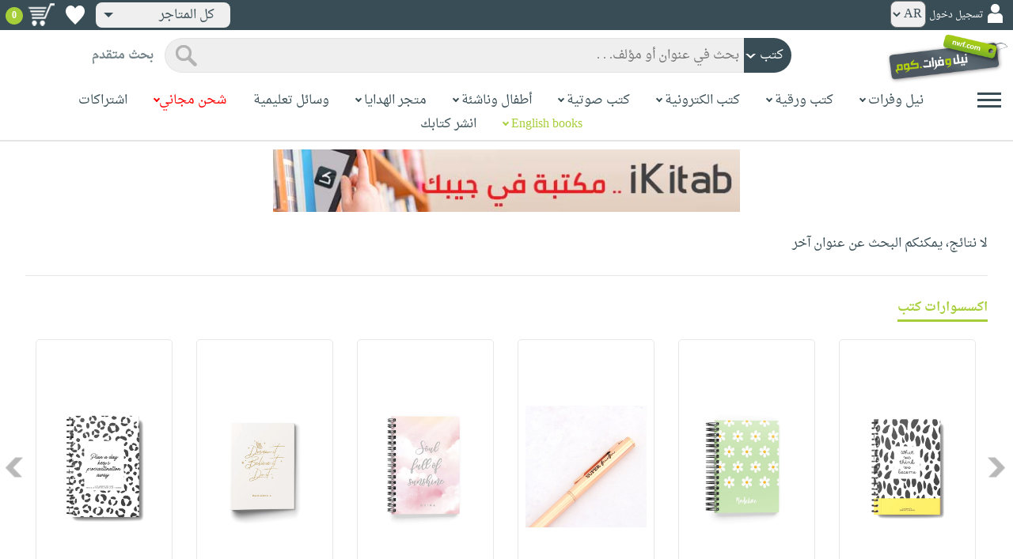

--- FILE ---
content_type: text/html; charset=utf-8
request_url: https://www.neelwafurat.com/itempage.aspx?id=lbb153676-115245&search=books
body_size: 52286
content:


<!DOCTYPE html PUBLIC "-//W3C//DTD XHTML 1.0 Strict//EN" "http://www.w3.org/TR/xhtml1/DTD/xhtml1-strict.dtd">
<html id="ctl00_htm" dir="rtl" xmlns="http://www.w3.org/1999/xhtml" xmlns:og="http://ogp.me/ns#" xmlns:fb="http://www.facebook.com/2008/fbml">
<head id="ctl00_Head2" profile="http://gmpg.org/xfn/11" dir="rtl"><title>
	Untitled Page
</title><meta http-equiv="X-UA-Compatible" content="IE=edge" /><meta name="google-site-verification" content="8oy-u7jxndLKZN-0W6ERwQC7lEEfDtnAiKkjt19aHqk" />
    <!-- Global site tag (gtag.js) - Google Analytics -->
    
    <!-- Google tag (gtag.js) -->
    <script async src="https://www.googletagmanager.com/gtag/js?id=G-R22LRVY4BN"></script>
    <script>
        window.dataLayer = window.dataLayer || [];
        function gtag() { dataLayer.push(arguments); }
        gtag('js', new Date());

        gtag('config', 'G-R22LRVY4BN');
    </script>
    <!-- Meta Pixel Code -->
    <script>
!function(f,b,e,v,n,t,s)
{if(f.fbq)return;n=f.fbq=function(){n.callMethod?
n.callMethod.apply(n,arguments):n.queue.push(arguments)};
if(!f._fbq)f._fbq=n;n.push=n;n.loaded=!0;n.version='2.0';
n.queue=[];t=b.createElement(e);t.async=!0;
t.src=v;s=b.getElementsByTagName(e)[0];
s.parentNode.insertBefore(t,s)}(window, document,'script',
'https://connect.facebook.net/en_US/fbevents.js');
fbq('init', '985327646324487');
fbq('track', 'PageView');
</script>
   <script type="application/ld+json">
    {
      "@context": "https://schema.org",
      "@type": "Organization",
      "name": "نيل وفرات",
      "url": "https://www.neelwafurat.com",
      "logo": "	https://www.neelwafurat.com/graphics/common/NWF_logo.png",
      "sameAs": [
        "https://www.facebook.com/neelwafurat",
        "https://twitter.com/neelwafurat"
      ]
    }
    </script>
<noscript><img height="1" width="1" style="display:none"
src="https://www.facebook.com/tr?id=985327646324487&ev=PageView&noscript=1"/></noscript>
    <!-- End Meta Pixel Code -->
    <style>
</style>

    <link rel="icon" href="https://www.neelwafurat.com/graphics/common/minilogo.png" type="image/png" /><meta http-equiv="Content-Security-Policy" content="upgrade-insecure-requests" /><meta name="facebook-domain-verification" content="whys2nbmxhu8dr3ywkczn3ef4kcjto" /><meta property="fb:app_id" content="304357452971575" /><meta property="og:type" content="website" /><meta property="og:description" content="أكبر متجر إلكتروني للكتب العربيّة، الورقيّة والالكترونيّة. يتضمّن أيضاً وسائل تعليميّة وهدايا مخصّصة. حمّل مجاناً تطبيق iKitab للقراءة الرقميّة. توصيل لكل أنحاء العالم. تسوّق الآن" /><meta property="og:url" /><meta property="og:type" content="website" /><meta property="og:title" content="صفحة الكتاب" /><meta property="og:image" content="https://www.neelwafurat.com/images/lb/abookstore/covers/carton/153/153676.gif" /><meta property="og:title" /><meta name="google-site-verification" content="cUd753tkAAO69yubYlEL-UD-6wYShaODPgY1QC6KaKU" /><meta name="description" content="أكبر متجر إلكتروني للكتب العربيّة، الورقيّة والالكترونيّة. يتضمّن أيضاً وسائل تعليميّة وهدايا مخصّصة. حمّل مجاناً تطبيق iKitab للقراءة الرقميّة. توصيل لكل أنحاء العالم. تسوّق الآن" /><meta name="title" content="صفحة الكتاب" /><meta name="itemKeywords" /><meta name="itemAuthor" /><meta name="GENERATOR" content="Microsoft Visual Studio.NET 7.0" /><meta name="CODE_LANGUAGE" content="Visual Basic 7.0" /><meta content="JavaScript" name="vs_defaultClientScript" /><meta content="http://schemas.microsoft.com/intellisense/ie5" name="vs_targetSchema" /><meta name="keywords" content="شراء كتب عربية,Arabic,books,arabic books,bookstore,Middle east,North Africa,Egypt,Saudi Arabia,Iraq,Algeria,Morroco,Lebanon,Islam,Muslim,Gulf,Palestine,Libya,Tunisia,Jordan,United Arab Emirates,Oman,Sudan,Yemen,Syria,Quran,pdf,PDF,epub,رواية,شحن مجاني,قراءة,كتاب,عربي,كتب عربية,الإسلام,مسلمون,مصر,المملكة العربية السعودية,مكتبة" /><meta content="True" name="vs_showGrid" />
    <link href="/css/webpages/v-638677812986344962/indexMasterPageWithTeleric.min.css" rel="stylesheet" />
    <script type="text/javascript" src="/Scripts/v-637641143530045874/jquery-3.6.0.min.js"></script>
    
    
    
    
    <meta name="viewport" content="width=device-width, initial-scale=1.0" />
    <link href="/css/v-637666543862847085/responsivenew.css" rel="stylesheet" />
    <script type="text/javascript">           
        function addtocart(obj, center, type, tempid, idautosub, msg, price, title, brand, category, size) {
            // size = 1 only display cart without text 
            if (msg == undefined) {
                msg = ""
            }
            //var element = document.getElementById("addtocartb");
            var element = obj;
            element.classList.add("loadingcart");
            //$("#addtocartb").html("جار الاضافة");            
            if (size != 1) {
                element.innerHTML = "جار الاضافة";
            }
            var id = center + type + tempid + "-" + idautosub
            var q;
            if (type == "h") {
                if ((document.getElementsByClassName("qty").length > 0)) {// || (document.getElementsByClassName("mqty").length > 0)) {
                    var width = window.innerWidth;
                    if (width < 600) {
                        var sel = document.getElementById("rowmobile").getElementsByClassName("qty")[0];
                    } else {
                        var sel = document.getElementById("rowpc").getElementsByClassName("qty")[0];
                    }
                    if (sel == null) {
                        q = 1
                    }
                    else {
                        q = sel.options[sel.selectedIndex].value;
                    }
                } else {
                    q = 1;
                }
            } else {
                if (document.getElementsByClassName("qlist").length > 0) {
                    var width = window.innerWidth;
                    if (width < 600) {
                        var sel = document.getElementById("rowmobile").getElementsByClassName("qlist")[0];
                    } else {
                        var sel = document.getElementById("rowpc").getElementsByClassName("qlist")[0];
                    }
                    if (sel == null) {
                        q = 1
                    }
                    else {
                        var v = sel.options[sel.selectedIndex].value;
                        q = v;
                    }
                } else {
                    q = 1;
                }
            }
            //alert(PageMethods.MyMethod("Paul Hayman"));
            //PageMethods.addtocart(id, q, OnMyMethodComplete2);          
            $.ajax({
                type: "POST",
                url: "/addtocart.asmx/addtocart",
                data: "{ itemid: '" + id + "', num: " + q + ",msg: '" + msg + "'}",
                contentType: "application/json; charset=utf-8",
                dataType: "json",
                success: function (r) {
                    //alert(r.d);
                    //var element = document.getElementById("addtocartb");
                    //alert(element.innerHTML);
                    element.classList.remove("loadingcart");
                    if (size != 1) {
                        element.innerHTML = "أضف الى الطلبية";
                    }
                    
                    var ctl2 = document.getElementById("ctl00_countitems");
                    ctl2.innerText = r.d;
                    $('.addtocartnotf').show();
                    setTimeout(function () {
                        $('.addtocartnotf').fadeOut('fast');
                    }, 2500); // <-- time in milliseconds
                    // add google gtag
                    var total = parseFloat(q * parseFloat(price).toFixed(2)).toFixed(2);
                    var pr = parseFloat(price).toFixed(2);

                    gtag('event', 'add_to_cart', {
                        'event_category': 'Item AddtoCart',
                        'event_label': 'Item AddtoCart Label',
                        currency: 'USD',
                        items: [{
                            id: "''" + id + "''",
                            name: "''" + title + "''",
                            brand: "''" + brand + "''",
                            category: "''" + category + "''",
                            list_name: "addtocart",
                            price: pr,
                            quantity: q
                        }],
                        value: total
                    });
			 // Add Facebook Pixel event
                fbq('track', 'AddToCart');
                },
                error: function (r) {
                    //alert("error" + r.responseText);
                },
                failure: function (r) {
                    //alert(r.responseText);
                }
            });
        }
    </script>
    <style>
        @media only screen and (max-width: 600px) {
            .addtocartnotf a {
                margin: 7px;
                padding: 0px 3px;
            }

            .addtocartnotf {
                padding: 10px 0px !important;
            }
        }

        .addtocartnotf {
            display: none;
            background: #c8e085;
            padding: 20px 31px;
            position: fixed;
            top: 10px;
            left: 9px;
            margin: 5px;
            font-weight: bold;
            z-index: 10000;
            box-shadow: 0 0px 10px rgb(134 140 150 / 65%);
            text-align: center
        }

            .addtocartnotf div {
                margin-bottom: 15px
            }

            .addtocartnotf a {
                border-radius: 5px;
                padding: 2px 9px;
                margin: 11px;
                background: #f0f3f5;
            }

        .loadingcart {
            background-image: url(https://www.neelwafurat.com/images/icons/loadmore.gif) !important;
            background-size: 40px;
            opacity: 0.7
        }

        .addtocart {
            cursor: pointer;
            background-image: url(cart2.png);
            background-color: #A6CE39;
            width: 166px;
            height: 40px;
            text-align: right !important;
            border-collapse: collapse;
            text-decoration: none;
            border: none;
            background-repeat: no-repeat;
            background-position: left;
            outline: none;
            color: #384D55;
            font-weight: bold;
            border-radius: 5px 5px 5px 5px;
            -webkit-border-radius: 5px 5px 5px 5px;
            -o-border-radius: 5px 5px 5px 5px;
            -moz-border-radius: 5px 5px 5px 5px;
        }

        .disableaddtocart {
            pointer-events: none;
            background-image: url(cart3.png);
            background-color: #e2efbf;
            color: #b6c5a4;
        }
    </style>
    <style>
        .show {
            display: block;
        }
    </style>
    <style type="text/css">
        .hide {
            display: none !important
        }

        .fa, .far, .fas {
            font-family: "Font Awesome 5 Free" !important;
        }
    </style>
<style>
    .hiddendropbtn {
        position: relative;
        background: rgb(239, 239, 239);
        color: #384d55;
        width: 170px; /* Adjust the width to fit the image and text */
        border-radius: 8px;
        border: none;
        cursor: pointer;
        padding-right: 20px;
        text-align: right;
        padding-left: 10px;
        margin-top: 3px;
        margin-bottom: 3px;
    }

    .hiddendropbtn .selected-img {
        margin-left: 5px; /* Add space between image and text */
        margin-top: 5px;
    }

    .hiddendropbtn::after {
        content: "";
        position: absolute;
        left: 10px;
        top: 50%;
        transform: translateY(-50%);
        border-left: 6px solid transparent;
        border-right: 6px solid transparent;
        border-top: 6px solid #384d55;
        width: 0;
        height: 0;
    }

    .hiddendropdown {
        position: relative;
        display: inline-block;
    }

    .hiddendropdown-content {
        display: none;
        position: absolute;
        background-color: rgb(239, 239, 239);
        min-width: 170px; /* Increased width to accommodate padding */
        box-shadow: 0px 8px 16px 0px rgba(0, 0, 0, 0.2);
        z-index: 999;
        border-radius: 8px;
    }

    .hiddendropdown-content a {
        color: #384d55;
        padding: 12px 16px;
        text-decoration: none;
        display: flex;
        align-items: center;
        background: rgb(239, 239, 239);
        border-radius: 8px;
        padding-right: 20px; /* Increased padding-right for "All Stores" */
    }

    .hiddendropdown-content a[data-value="all"] {
        padding-right: 40px; /* Add padding-right specifically for "All Stores" */
    }

    .hiddendropdown-content a:hover {
        background-color: #1967D2;
        color: white;
    }

    .hiddendropdown-content img {
        margin-left: 8px;
        border-radius: 4px;
    }

    .hiddendropdown:hover .hiddendropdown-content {
        display: block;
    }

    .hiddendropdown:hover .hiddendropbtn {
        background: rgb(211, 211, 211);
    }
      /* Media query for smaller screens */
    @media (max-width: 600px) {
        .hiddendropbtn {
            width: 160px; /* Decrease the width */
            padding-right: 15px; /* Decrease padding */
            padding-left: 5px; /* Decrease padding */
            font-size: 14px; /* Decrease font size */
	    margin-left: -10px;
        }

        .hiddendropbtn::after {
            border-left: 4px solid transparent; /* Decrease arrow size */
            border-right: 4px solid transparent; /* Decrease arrow size */
            border-top: 4px solid #384d55; /* Decrease arrow size */
        }

        .hiddendropdown-content {
            min-width: 140px; /* Decrease min-width */
        }

        .hiddendropdown-content a {
            padding: 8px 12px; /* Decrease padding */
            font-size: 14px; /* Decrease font size */
        }

        .hiddendropdown-content a[data-value="all"] {
            padding-right: 30px; /* Adjust padding-right specifically for "All Stores" */
        }

        .hiddendropdown-content img {
            width: 16px; /* Decrease image width */
            height: 16px; /* Decrease image height */
        }
    }
</style>

    <script>
        $(function () {
            var lang = '';
            if (lang == 1) {
                $('[class*=col-]').css('float', 'left');
                $('.float-r').css('float', 'left'); //vieworder
                $('.float-l').css('float', 'right'); //vieworder
                $('.editbutton').css('float', 'right'); //altershipping                              
            }
            else {
                $("[class^='col-']").css('float', 'right');
                $('.float-r').css('float', 'right'); //vieworder
                $('.float-l').css('float', 'left'); //vieworder                
                $('.editbutton').css('float', 'left'); //altershipping                
            }
        });
    </script>
    <script>
        var width = window.innerWidth;
        if (width < 600) {
            function openNav() {
                document.getElementById("mySidenav").style.width = "190px";
                document.getElementById("mySidenav").style.height = "100%";
                document.body.style.overflowX = "hidden";
                document.getElementById("main").style.pointerEvents = "none";
                document.getElementById("main").style.opacity = "0.5";
                document.body.style.overflowY = "hidden";
            }
            function closeNav() {
                document.getElementById("mySidenav").style.width = "0";
                document.getElementById("mySidenav").style.height = "0";
                document.getElementById("main").style.pointerEvents = "all";
                document.getElementById("main").style.opacity = "1";
                document.body.style.overflowX = "auto";
                document.body.style.overflowY = "auto";
            }
        }
        else {
            function openNav() {
                document.getElementById("mySidenav").style.width = "250px";
                document.getElementById("mySidenav").style.height = "100%";
                //document.getElementById("main").style.marginRight = "250px";
                document.body.style.overflowX = "hidden";
                //document.getElementById("main").style.backgroundColor =  "rgba(0,0,0,0.4)";
                document.getElementById("main").style.pointerEvents = "none";
                document.getElementById("main").style.opacity = "0.5";
            }
            function closeNav() {
                document.getElementById("mySidenav").style.width = "0";
                document.getElementById("mySidenav").style.height = "0";
                document.getElementById("main").style.marginRight = "0";
                document.getElementById("main").style.backgroundColor = "none";
                document.getElementById("main").style.pointerEvents = "all";
                document.getElementById("main").style.opacity = "1";
                document.body.style.overflowX = "auto";
            }
        }
    </script>
    <script>
        /*Scroll to top when arrow up clicked BEGIN*/
        $(window).scroll(function () {
            var height = $(window).scrollTop();
            if (height > 1000) {
                $('#back2Top').fadeIn();
            } else {
                $('#back2Top').fadeOut();
            }
        });
        $(document).ready(function () {
            $("#back2Top").click(function (event) {
                event.preventDefault();
                $("html, body").animate({ scrollTop: 0 }, "slow");
                return false;
            });
        });
 /*Scroll to top when arrow up clicked END*/
    </script>
    
    

    <link rel="stylesheet" href="/css/webpages/v-638676162484869956/itempage.min.css" type="text/css" />    
    <link rel="stylesheet" type="text/css" href="/css/v-635947650604917161/slick.min.css" />
    <link rel="stylesheet" type="text/css" href="/css/v-637127859124005330/slick-theme.min.css" />
    <script type="text/javascript" src="/Scripts/v-635844502750000000/slick.min.js"></script>
    <script type="text/javascript" src="/Scripts/v-638701145267883604/popular_subcategory.js"></script>
 
    <script> //description readmore
        function readmoredesc() {
            var dots = document.getElementById("dots");
            var moreText = document.getElementById("moredesc");
            var btnText = document.getElementById("myBtn");
            if (dots.style.display === "none") {
                dots.style.display = "inline";
                btnText.innerHTML = 'إقرأ المزيد';
                moreText.style.display = "none";
            } else {
                dots.style.display = "none";
                btnText.innerHTML = 'إقرأ أقل';
                moreText.style.display = "inline";
            }
        }
        function mreadmoredesc() {
            var dots = document.getElementById("mdots");
            var moreText = document.getElementById("mmoredesc");
            var btnText = document.getElementById("mmyBtn");
            if (dots.style.display === "none") {
                dots.style.display = "inline";
                btnText.innerHTML = 'إقرأ المزيد';
                moreText.style.display = "none";
            } else {
                dots.style.display = "none";
                btnText.innerHTML = 'إقرأ أقل';
                moreText.style.display = "inline";
            }
        }
    </script>
    <script type="text/javascript">
        function addtowishlist(id) {
            //alert(PageMethods.MyMethod("Paul Hayman"));
            PageMethods.MyMethod(id, OnMyMethodComplete);
        }
        function OnMyMethodComplete(result, userContext, methodName) {
            //alert(result);
            var icon = document.getElementById("heart-icon");
            var micon = document.getElementById("mheart-icon");
            if (result == 1) {
                icon.className = "wishlbtn wishlbtne";
                micon.className = "wishlbtn wishlbtne";
                //alert(result + "t");
            }
            else if (result == 2) {
                icon.className = "wishlbtn wishlbtnf";
                micon.className = "wishlbtn wishlbtnf";
                //alert(result + "tt");
            }
        }
    </script>
    <script>
        // to put the button fixed at the top of page
        function sticktothetop() {
            var width = window.innerWidth;
            var window_top = $(window).scrollTop();
            var top;
             if (width < 600) {
                top = $('#mstick-here').offset().top;
            } else {
                top = $('#stick-here').offset().top;
            }
            if (window_top > top) {
                $('.small-img2').addClass('small-img');
                $('.border-button2').addClass('border-button');
                $('.stickThis2').addClass('stick');
                $('#stick-here').height($('.stickThis2').outerHeight());
                $('#mstick-here').height($('.stickThis2').outerHeight());
                $('#addtocartb').css("float", "left");
            } else {
                $('.small-img2').removeClass('small-img');
                $('.border-button2').removeClass('border-button');
                $('.stickThis2').removeClass('stick');
                $('#stick-here').height(0);
                $('#mstick-here').height(0);
                $('#addtocartb').css("float", "unset");
            }
        }        
        $(function () {
 if ($('#stick-here').offset() != undefined) {
            $(window).scroll(sticktothetop);
            sticktothetop();
}
        });
    </script>
    <script> // for lightbox book content imgs        
        function openModal() {
            document.getElementById('myModal').style.display = "block";
            document.body.style.overflow = "hidden";
        }
        function mopenModal() {
            document.getElementById('mmyModal').style.display = "block";
            document.body.style.overflow = "hidden";
        }
        function closeModal() {
            document.getElementById('myModal').style.display = "none";
            document.body.style.overflow = "auto";
        }
        function mcloseModal() {
            document.getElementById('mmyModal').style.display = "none";
            document.body.style.overflow = "auto";
        }
        //var slideIndex = 1;
        //showSlides(slideIndex);
        function plusSlides(n) {
            var slides = document.getElementsByClassName("mySlidesimg");
            showSlides(slideIndex += n, slides);
        }
        function mplusSlides(n) {
            var slides = document.getElementsByClassName("mmySlidesimg");
            showSlides(slideIndex += n, slides);
        }
        function currentSlide(n) {
            var slides = document.getElementsByClassName("mySlidesimg");
            showSlides(slideIndex = n, slides);
        }
        function mcurrentSlide(n) {
            var slides = document.getElementsByClassName("mmySlidesimg");
            showSlides(slideIndex = n, slides);
        }
        function showSlides(n, slides) {
            var i;
            var slength = slides.length;
            //if (slides = !undefined) {
            if (n > slength) { slideIndex = 1 }
            if (n < 1) { slideIndex = slength }
            for (i = 0; i < slength; i++) {
                slides[i].style.display = "none";
            }
            slides[slideIndex - 1].style.display = "block";
            //}
        }
    </script>
    <script type="text/javascript">
        //!function (d, s, id) {
        //    var js, fjs = d.getElementsByTagName(s)[0], p = /^http:/.test(d.location) ? 'http' : 'https';
        //    if (!d.getElementById(id)) {
        //        js = d.createElement(s); js.id = id; js.src = p + '://platform.twitter.com/widgets.js'; fjs.parentNode.insertBefore(js, fjs);
        //    }
        //}(document, 'script', 'twitter-wjs');

        //function OnClientClose(oWnd, args) {
        //    //get the transferred arguments
        //    var arg = args.get_argument();
        //    if (arg) {
        //        var add = arg.add;

        //        if (add == "2") {
        //            var vendor = arg.vendor;
        //            window.navigate('locate.aspx?search=vendor&mode=6&entry=' + vendor);
        //        }
        //    }
        //}

        //function gotocart(hrefpath, center, type, tempid, idautosub, search) {
        //    var sel = document.getElementById("qlist");
        //    if (sel == null) {
        //        window.location.href = hrefpath + "addtocart.aspx?id=" + center + type + tempid + "-" + idautosub + "&search=" + search;
        //    }
        //    else {
        //        var v = sel.options[sel.selectedIndex].value;
        //        window.location.href = hrefpath + "addtocart.aspx?id=" + center + type + tempid + "-" + idautosub + "&q=" + v + "&search=" + search;
        //    }
        //}

        function ebookget(id, center) {
            //var oWnd = GetRadWindowManager().GetWindowByName("ebookgetWindow1");
            //oWnd.setSize(485, 300);
            //var win = window.radopen("ebookgetwindow.aspx?id=" + id + "&center=" + center, "ebookgetWindow1");
            ////window.radopen("ebookgetwindow.aspx", "ebookgetWindow1");
            var h = 200;
            var w = screen.width / 2;
            var left = (screen.width / 2) - (screen.width / 2 / 2);
            var top = (screen.height / 2) - (160 / 2);
            window.open("ebookgetwindow.aspx?id=" + id + "&center=" + center, "", "resizable = no, menubar = no, scrollbars = no, titlebar = no, location = no, width = " + w + ", height = " + h + ", top = " + top + ", left = " + left);
            return false;
        }
        function abookget(id, center) {
            //var oWnd = GetRadWindowManager().GetWindowByName("abookgetWindow1");
            //oWnd.setSize(485, 300);
            //var win = window.radopen("abookgetwindow.aspx?id=" + id + "&center=" + center, "abookgetWindow1");
            ////window.radopen("ebookgetwindow.aspx", "ebookgetWindow1");
            //return false;

            var h = 200;
            var w = screen.width / 2;
            var left = (screen.width / 2) - (screen.width / 2 / 2);
            var top = (screen.height / 2) - (160 / 2);
            window.open("abookgetwindow.aspx?id=" + id + "&center=" + center, "", "resizable = no, menubar = no, scrollbars = no, titlebar = no, location = no, width = " + w + ", height = " + h + ", top = " + top + ", left = " + left);

            return false;

        }
        function pbookget(id, center) {
            var h = 200;
            var w = screen.width / 2;
            var left = (screen.width / 2) - (screen.width / 2 / 2);
            var top = (screen.height / 2) - (160 / 2);
            window.open("pbookgetwindow.aspx?id=" + id + "&center=" + center, "", "resizable = no, menubar = no, scrollbars = no, titlebar = no, location = no, width = " + w + ", height = " + h + ", top = " + top + ", left = " + left);

            return false;
        }
        function fastgotocart(hrefpath, center, type, tempid, idautosub, search) {
            window.location.href = hrefpath + "addtocart.aspx?id=" + center + type + tempid + "-" + idautosub + "&search=" + search + "&fst=1";
        }
        function setText(newValue) {
            document.getElementById("ctl00_ContentPlaceHolder1_subscription").value = newValue;
            if (newValue == "3" || newValue == "4" || newValue == "5" || newValue == "6")
                document.getElementById("ctl00_ContentPlaceHolder1_btnsearch1").click();
        }
        function setText2(newValue) {
            document.getElementById("ctl00_ContentPlaceHolder1_country").value = newValue;
            if (document.getElementById("ctl00_ContentPlaceHolder1_subscription").value != "" && newValue != 0)
                document.getElementById("ctl00_ContentPlaceHolder1_btnsearch1").click();
        }
        //window.fbAsyncInit = function () {
        //    FB.init({
        //        appId: '304357452971575',
        //        status: true,
        //        cookie: true,
        //        xfbml: true  // parse XFBML
        //    });
        //};
        //(function (d, s, id) {
        //    var js, fjs = d.getElementsByTagName(s)[0];
        //    if (d.getElementById(id)) return;
        //    js = d.createElement(s); js.id = id;
        //    js.src = "//connect.facebook.net/en_US/all.js#xfbml=1";
        //    fjs.parentNode.insertBefore(js, fjs);
        //}(document, 'script', 'facebook-jssdk'));
    </script>
 <style>
      .popup-notf {
          display: none;
          background: #c8e085;
          padding: 20px 31px;
          position: fixed;
          /* Centering adjustments */
          top: 40%;
          left: 50%;
          transform: translate(-50%, -50%);
          margin: 0;
          font-weight: bold;
          z-index: 10000;
          box-shadow: 0 0px 10px rgb(134 140 150 / 65%);
          text-align: center;
          /* Size adjustments */
          width: 550px;  /* Adjust width as needed */
          height: 200px; /* Adjust height as needed */
}

        @media only screen and (max-width: 600px) {
            .popup-notf {
                padding: 10px 0px !important;
                 width: 300px;  /* Adjust width as needed */
                 height: 250px;
            }
        }
	
	.p-voiceof a {
    color: #a6ce39 !important;
    text-decoration: none
}

    .p-voiceof a:hover {
        text-decoration: underline
    }
  .insta-reel-container {
  display: inline-block;
  margin: 10px;
  width: 320px;
  height: 570px;
  overflow: hidden;
  vertical-align: top;
  position: relative;
}

.insta-reel-container iframe,
.insta-reel-container embed,
.insta-reel-container video {
  width: 100% !important;
  height: 100% !important;
  object-fit: cover; /* or contain */
  position: absolute;
  top: 0; left: 0;
}
    </style>
 <style>
        @media only screen and (max-width: 768px) {
            .total {
                margin-top:40px;
		line-height: 1.5;
            }
        }
    </style>
<script type="text/javascript">
 function showPopup(message, stayButtonText, goToOtherPageButtonText, center, webcountry) {
    var popup = document.getElementById('popupNotf');
    var popupMessage = document.getElementById('popupMessage');
    popupMessage.innerText = message;

    // Use innerHTML to handle flag images
    document.getElementById('stayButton').innerHTML = stayButtonText;
    document.getElementById('goToOtherPageButton').innerHTML = goToOtherPageButtonText;

    popup.style.display = 'block';

    // Close popup when clicking outside
    window.addEventListener('click', function(event) {
        if (!popup.contains(event.target)) {
            popup.style.display = 'none';
        }
    });

    // Stay button click event
    document.getElementById('stayButton').addEventListener('click', function(event) {
        event.preventDefault();
        window.location.href = 'index.aspx'; // Redirect to homepage
    });

    // Go to other page button click event
    document.getElementById('goToOtherPageButton').addEventListener('click', function(event) {
        event.preventDefault();
        if (webcountry === 'all') {
            // Change store and reload the page with the same link
            document.cookie = "master_cookie=webcountry=" + center + "; path=/";
            location.reload(); // Reload the page
        } else {
            // Change store to 'all' and reload the page with the same link
            document.cookie = "master_cookie=webcountry=all; path=/";
            location.reload(); // Reload the page
        }
    });
}


</script>

  <script>
     var resourceBy = 'لـ';
</script>

<link href="/WebResource.axd?d=gRfIWAYAKStFuv250my4nqZ0rsEYcdM6jCYw4GvjuFYF2dZUWQGgqtoqnmMr_uGzffDDqeyLXSerhgRFlxIp1teZyQqOl0-lW_RrjLvvedO_HtNpthYHCXKBbYKn8zsa0&amp;t=636298287888888913" type="text/css" rel="stylesheet" /></head>

<body dir="rtl">
    <form method="post" action="./itempage.aspx?id=lbb153676-115245&amp;search=books" id="aspnetForm">
<div class="aspNetHidden">
<input type="hidden" name="__EVENTTARGET" id="__EVENTTARGET" value="" />
<input type="hidden" name="__EVENTARGUMENT" id="__EVENTARGUMENT" value="" />
<input type="hidden" name="__LASTFOCUS" id="__LASTFOCUS" value="" />
<input type="hidden" name="__VIEWSTATE" id="__VIEWSTATE" value="L2bYTsM+uUGIrLcNGq84ZeSZLQt2WuVdbI2A/GNsw0zA+xoRgw7OM5AxWxJUNFtjlLOlvt+gTaeuhJR5VCDHx9LabIKt4MaXQkeJPmzbSA07AfCKk8KYcdL+4GMupKkvJgqs9tzTNdoJ8QUgiNAtLq2FdYiDYfzNwn/fm+2OUyWR91dBDMr57lKdOMhtKpI+6FpFQukYQWT25f2ZrZYa4jL2QVHWZPrCRJnS/bQjrWhAVV99tPf6mN+PFxJzB48o+69tSb/bvkYTvNcmS8l+7UcblPeTOvxXQyx2KtgMatE6Dpv6cH9uV+CsRs/pfGi2WaikAqSLKyebOAemOmrCkiqoLIRXFRvcrrKS/Z+Yr16oEqiev4Ezns13cdz4b7cZrHPZFRUIXbkyMUfA4Ih0mwmt28AzOHUhUSp0nW7l6HZCS+Au3jS5rF2PClV6msM99kUve4DoAdg+zAyxCuKRyrNFv8QI+S2tvHk7QYho1iNEWbVzD7Jvfb87+D/[base64]/VW/pJ6uj17Jz1lSI5sd8QTmxVFwhbYWTj1u3PNU6sDUIaw9eYgmzBgKsHlpz/TxS+/FIQvSAl6YtIP8lYgOG2BhkvDIYsEmcM8X41SY86v4bW5hshwehyLwFoV3VaXhhO5XC15UBkmz9tlJKN2g3SfA346xUBtpioxAs+ah8LmpeNKVfhzYe8QmyD4KXYsThxBCOgzvLS4CheRqr5lZgdZ8LlTni1/JsRF9x2XiYsyaP/orNO6V1JLnWgtEtwVVnjang30DVVevgVFDut0cIpLFN+r05Tg8PBFKC4inFTSPZjlpQk/SEvSp5BLIJMP79kiciLwTTxi0Ws7u4Pgl9O/Dipp7r8PH1hraRvdLvgr8lJkWUSVabuVO+reCsN1xTA75/ZFxoDEoelRyAAjTZVzGoeKFZmWrSl/tEIyN0iSc8YvctKx9PZ6EV0ioSwqkzRXQntI7bZCAJwziIE4w1UI3RVOIK/iIJICRKhTzi9NpDuxAqhYSurog9cSaDDqmI4mRsXYwDCNTc3i7RzRatttllqiqDLrSvSb/iSNMyq6nbyfXRQbKwtGbQQQ0qghWMycHKttfQNpD1bBAka/[base64]/XATvWxQJMfxl4BCb852L7bEbhdMA/yEEl0dd3pUG6t+79jkfbWf0P5vMFzeM0RqNT4G5Paq8i//BkN8XfEtIrNt22m0tXpmAlZwfy05mIHA2AlcQZh/dVoH/voIk0N9LAeE4QCC0AbPKoUrtCiP5b+wlDaHN7JZVPBmOsqpDa836YIvZzzNykuWaOWFa06p3y/0XKEDs5ETSyJzdskucN8j56uerxVMrKogURt3jGZkt8cEVYr0UKUAF/n91BkFirssHS9jaFmYIzkP4o6C7b11p1CtUgEc5njrgxpSwBlyo5o9SSGkBG9FLgRRx1apgb+VFmD/YFTHDWYSQiLnghB/lEte5Qb/CF0FqrVO104cRg5dTschbiYHFZm8970FLjZzRjp5mFSDe/Vnc5kP/T0TFXZTFNUfCVfK3ENSRiiuG/PdCM3Uw2DiQac3s3v1IlTTKrCY54qvJyfeyXtEbLameak0wStl1lGW4G8c1iFQuupwlKEqwx4UpuQIxfIaxJnSaTwfrWbA3L62d2isnr6nximr5g3BT9bDXWlBXhSxFVKfSZI3N+td63vVhPayZgcEQIyUgcKWdE1h/uBhIGeRUSIftNsGIrCz06Pcauk6I331KLBYwxRwmNUvRBcyainZOjczHzblcEV+/7z0arwI5ZYywVmqUeyoSLVhKG83EUhVEACj4OOaGTtMCKFbG1zHtbqPRvWeJJiIaoc2yVnRK7Tew1trachHqnFOecS0H60q3LkKM8vAb+EvHIF5/2exQxAAgogtEKkBd7A5NdXm3Xm6rE7a/qMFKTehtJcMwJ2gdgarHSvMlMJpsuw2rijd/wdAO1nMvrqwQIPnG6Jptp7OhQd2KJ2/P6Dqj1T2YaxVY4z4oey3aAeoN5yuVZZSiyHaxoU9QxL8WL/rGBf5RyjXg/bOp130XRsdhzoKgNAJn0p2OOe8uU2VTn9k1Eatd63h6eGcmr5HEHnBnQy3ztm/l7Xr7CkgAUyQTAl3XjpGeCVQn26HFEMTpOweSBE1pQ4uytENYeue16KLTntiG5WBBBIP5El0AWP///iO6+5e6mhyAzCUXQ10aisU/NFBhL6fZGh6uGwhFibloQMRl0qosJr1axNHtWfP5R90W/DVGfl5iZoX5qVRYSF2liv8arSDAgI3rmE8u1q0H2yzlH+AUYyKPTJMm9e9n7y95HQQA2BRcYXQPcp1Jq+wo9iWeRbXPOVZXb9Jy1TmeDHGPq3IDNn4cU8caB8uzSETt8ezSgIEIAM0Et0hhemn0bIk506f/[base64]/h62NL7ZlFErdf0cf5OSwb3cE2buDJxpPADAr+sjXzpnTwXvoYBgXCGRPuNQlkSw+Ml9OTlMksuqmY82Y2mkieADHwAPEiGVMqDzf4HiiJZ4LPtDPf6ClZfT3kmKzN3zbVOo+jy22v1/IKplw6LqTakckfsucM94EkyFCkN9kE/mAa8q0vIw06n+Xg2NUhfG1KfdCl1xSQv8mK5ryZqLQW2c2AKw20bCj6IWXiDerwNI5KptdL/cF1vUJFyLGC9qKmhHoZ/O7HTJedy9yaLYn3iAgFwe2T5qyaY5vjGWRclZAj1vpCWOKnDe4FYDeRJH2OS7hb9mMdwVtmFNj2XZ9+27wwKcCvdtnSZ9EVANjTgJpK+aiUh2gSXKlB3sMoIyN16SkvX9hJ2Nk9Dn6sRyQl9Jm+KVGZKkXfpFddlYr6MSZiVyZSy3qbf3Ku2B8AZEZl/tEvGEQMLpSJb4lmvY0yZB4efAo5FUck1U3bDoTYylehBQuGlLTHDoXDucX1RQwx11L00VWKLIEeTsxlfQjEL61NZAj73Tc/2/p3RqBx+dvy6yQM4vEOxuRjEKj4kxlJ1r0Wj5ay/tIoLcCJF/[base64]/g7oDs//CgChZtDGAQYIcWa5NlD3YYBaQUDd2DfhbO6iGnIaJ8hA9+6wF345d9s3+x+udolHHjlZxcCoQdnA2gS1Y5s4NzUX1DDaUwxk2cuvbxL2VOnbWaP92cASAXpCGvSkDlMY4gWXtaapz/zyAA4X0S+MCCegpKz+YwlKiwWJ96VrkTpIC3q68Qt9K2A5k9kzkhqN1j5l9Ip5yHd7x5555f8Q8WaXJv41AK2wo9My2ey8UR3olUyxamVtyHkfqJgp4TfnERsfh8YzMLT4PbEQiz3yzP8H6kekXPBtSR8JlUu2DYe31I/GwXl57FsDh85VEWVUPdOv1tRKUurOlcANhRO8HJK8MUzhc8ZdywafgSOI2NTqU/sD4gEc9dpSfMN8ZRo9mOYm33TtuBQCJTSxkCPluJRk7vIzgwLD+f9fgDS1NpZRWbbJ+a0g7o3VV4WGp60WRryZrgjZWOAx/AwRTJppPvOkc7qEbgO7mPaiZnCo/zWaHtRENeIBb7hEiIDKExYG3Hbey2lWlckAR0YDs5r04P/nGz5ERS9rX5ZmiCvEY291FhcMj4YxCwAee12qaKDYa+l7Ery6wllJmUWIPkYvP4eYptjG/7w9fDU3uXkEe4vcnXPnQiRTHEGu4leDdQyC9cN3dknzEXF6HzY2uokbvF4M0hqVkzkoWV1AeExviqP6QkhbIQM63aPWOtsr/c9xDSqRw3+DQDCC3b6GCCkayHGKy1g77Kmxq5c16o03rFeLsQebni03+MeHxsDs7J9IunwZLlxyQo4fkGhrEpFvkJd4CsgUyzfyswJKAihOGCSBYgYl2V01/lwAcHBoBE52dxKYuB2fah9NLTfDK+TEdQvWZ1izW7kpWyOXe8KduKR0A0Dl7pyUmeBBB4KYFDqcF8dPMoSxqiB3uTbXhOD6LbadB6ChnjJOultF+Jp/dbc0X9vHiK21DJ15lIZe797Pk/lZGYSbyFSdmS7Tm8Xgz1pa81BAPNPK1kSyGjhdk6i3CYbDi0zRM7rjVvbD8HaZrwbKIOen2bcOU4dxxZHIYH7QVTWMoNWUIZZ8+LHqmWgAOvM1q7L9xme2WrcBCMD4OHfetw750o4yJN2S7XZDyXRYrvNqJIkToWb+2p8oZXnIyCBrB/[base64]/2ltFyq+G5nDMxkb/[base64]/rmnAR6JahePKA9uIM4Gq53l2wqA5+x8ZOHC1J98ddKCs93ZDeVqRXVrF/QN3GWsjxzB1/PC3cgbQHu56zdNFzCn6pl2omFR7wD77NWKBGheD4ebcBHRaTR5wvgdo39MK8zrDXuFC8USLtdetCAPxe1NwMAJa89mGnOYdTiuGrFmb9EaDz7AgqAHVVXuTEU3hKzHEmqKhOwW0udXJb3F8H7iainFxog5/gjS2i8N3hLbEOuB7M95eeWZI6VY9rRgc8GAna+dvUluWKj5lD4g87XjvZkSeI88WYkx9/lO4X+tI1806NQtWLSyy4TntNUWw+hblplecY56Ko+d+1Qs5ZuCmjgoKbXXldT8WSzjH6masudRavxYpmqaRsTnAR/0aWBWSlf6dVfVjGcrLS63ksECMHBFm8Sp3OjRxkxhmTsY0wnMknVTkp4IZWPjdYs/JS/D8MY//kpFMaySIMmf5jH4nbv6b3AdkpvcgaUKylCIGcGs0CypGmQ67NpgT+TWyVGEeiNHZ3OKS1UQ5164sdsgSRvA9FhFPtZNFUBgCmQbmpou57ovaQiRFRknQ0y4mIXLRev1nNixSpeGqGkIGT0IJiqzsUdDzBUwxeSJEgXNXzglsfMO6/5Ng3LTrIDEDnK8+bfhC7no6x3qzt71tOrNBOWW16Te1P9jCpTpBlCnhIFt/Uwi4YHrts1vzoK+1jPka0eEhSPL9Py3dr7eUpP8oDoSFHs3/pLXkxhi26rdAFv19UT5fExjf42oVdizZaqfb+r7RXispXT2pZs0V9PitsVFMzEOW8vHZFPAzWCZsqqAVGnJ6uBqQwdGCrOyoCVeXXESLttzc6NhNTNvnko2uHV0gDeYCZTHxrQF/7lQPHSgQ0W0toAglSlOay6aytAtLK9FVnY9ZOnoyp8PYMWjuev5yZ3DolW5QioA0UX11t3SDYy+ORS4M19niYYL6TQA8NqbkcDSmZhHGd4oMSyx2cpiziiLbnDq54T6m3aIcDYoxD69YsmCurTTFr0YZ/10oOmVZs6HSNriupdDKG+NOQRtJwh/xQzfGYYKYX4uH1t1WojZuiqgPsWJUC1vq7HV1ViyJERWCmh4zuDD1fyrJ+m4m/5v5C8s4kMGF4pW+5+ztnEYfmut1+4hGlGU1eOO+LHmUOIH+CfSW1P0fuxvzDCPI4BCG6WOVUxwiCoMSa8sXI7b761Fbw+E+DrS0PPrsd/4rKjcHHMCGzh7i69mN25DmlwWRv27xAbLu37EwAFGFPFQOlR8eNEORgvudRzGgTrzYcWzWUNzzMfmLiZmX2XKlXUM0kHicOhuwHCl+UurRe1eds/VUyvFABAlxU7748fmWmIhKVU6kq9+Ag4D/vTIaXvFwqI5ITstyEV3HT/yA5Tj+HEacDZR868o2Ji4Koy6gIs1yrHHeiEvAWpHqnS3OLUZ5Ucd4d1p5p56ud8T+X3rarkr9EEsaLBhyD/r1rniiGxN9/a8h5tzio7gOfMYOv8M76phN4WiIEP6CWiS2aDn9LSb2+eETcU76qFGDLtavTYqGCI+ZA7j4TbrjyrKaBY1NinCZu+YE+U754/dWW8N0dD+k88t3pt6za6/oeG0MyH6yRHs9Zqza9ukpr8IIiTcLycrW7zoJXt6DpOMeyOTn+ZvkOE4QOjtgZ0GLgeXKhRGbZAEPFoobh/0lWH9YQ4DwXfCwM4YIquD+j1n1fnp0cEm/ebdOOgfduq6jkAwT+BXkMoc8BTPzCiRKZwEdLzAxyom/RstCT/B0/UuV6USxJJwRE/Ih6Q3/sXu/JOc5hAnHy8CKIG6jVJgBf9tf+i0MpFBLddAOMjz5XIIA33Nk8gRgEp13/ny+WmRlZHybVMPThqbH3BGpza5u51YYiUSMYBUVkSN1LuGnJ9cpT671q8HJAdhMuKikSrNU4lkxbzJKJxD7usF/BCC8qhqXyO4IfAYqEuT3p51jQZ6c7j0Ack7SFI8qTlGWtbCRvarHst0dTG2kch1wPfIbWykRAXqnTM18Yky3iRL0m0b6wwjjMqw2GZiWoUC38oKOTrI7HaJ3wPhnUbgi4Ub4x5aoYN5PkzakrjuZ4pj+TMwIJJP9cfFQf5oi4jSne1SijglOWteDVlMv3jsy1Gp/rlfATuv3p0P3pMM/0FREOw7sl8GtD5JvZURJGEoQo3GP8mBMSvMzMx2ICTL99bE9z2cvELqybpW6iStTREF03INY8+M9TnhOUy/dX+0UGwvup8gPO1sdeIYCqbQxyVgTzJ3bi1iuLB1RrJKv10p++3J5USbiOwE7mU9fvb94M2YIbf2PE87LB3kV6/8UnbIKQr66YOWZ7aaYpE3Tcp0RO5HWdLU4yygdit+yK8wHP5EPhQ+rWwh13zXtLZxzcsBrq7lgwI9vEv0W+kH7aR0TN33fZVOCfyWz8PgAXwlMNjIQ2vgZYEFrrm/dmiP/UCk1lnGR3IKwMTNxwM9GcMiiaeqXOjf5MRHzpG9EphArZVuZdOQtEZvvii72yQ/PwinjVxx8WThr4xoCgkkKu2gTYrMr32Z9uwp4LM6UEo4yXDcs+d5iBYkRgIy3lOHf8QYZr1nkYkkLzSQc76Yz4B9W+PXJYYE4pGe2saEIy3kQW4ANoQukb6FOWI6ArHzEWYZrX0ov9ZVgWJiExBTEb7luTOdYpH5r/gkh/ypb+1vN4OBSXUzBcxHBFjvaCHkcq2DGwRD+IsR16sbzX+TBYUskrz+b43HCYZ0lnKgD6uNtpzyAZE23MvqOkJw+DT25yruRxRN/vzPrA5QaTiG3Syjk2hdFaroNySYDRxj8JRAP1AvulQW5fSdenePmGIagNYQ3Z9rUs3yn4lPa1qW2nbfcY2khtmPjvn2JZu5BVcv1ufXIUk4BBkVnDIigjYbG+UbONDf23TdldUa+s1m0eq8pfHyhwOUvqDO/Kay8QKH9FnciCovcqtjn2FJ51BhOySjhm9GqlNEOvTmMS8phIk8+KB3krBnPRX78TS4yOEXVzfiTu8G87Hq843vygc20jztiUB/Sv4in2k1vqlyit9cPApmc6B4NeBytad59vchr7UVH6v68uwYuwInvpBgBXF+vTFc5GdaqdUqbM28yyDLCZCEL9ALlBju0Tk5RlCIVxRQQM8cbBJgYr+oOyWFmkjEsD/0jjo+4nBnfS5z8Fv2ddURc6WLsglZ5IOj+qKZhb8r+f8keYE2LHG2d4y3KLy6qH9YAbElVmNTKCLYiGcXvC+RH8g3l5U8JwcRNO8u9tpPb1rVCkwT54eIe6IwRPGlS+E/2zlpPaGwWl5l76uwB1yDwb+TTgQ3e+QdwxYmIMGMf4uN+MH6ui20uX2TqGjwPLRER91k8Ju3qfvQLqFaMuhHgUK//6omQlnToJzALcV2aElJd/7qVbwAYgcY1wmsnoDNaVl1LqSEgaeRZsUq6sguy8zoC9MZ1zenxudBC0qrEF41UlBI7XJuPrEbqiPE59PIax4SVpFNZkwlwd6hhO2xBQ1oZegUea9RigUOPm1QSEJE8m4IZvIH0rMLBpn/lsEpidwPppdKd5JmeBIsnWtM5Yh7BXHeS7XoJe8JNUyguMp918MIBbHyy/9mS8mLEShr9CZwtHkTydT/[base64]//Q04qe2G79z6gflxZkWoo//zbaRrvfHn+KeqIlbAsAJyFYhIKTPzlZf1s9B/sGUzq4FbC6YaLvEP+g5QEG8E+xKU9FxlMGhfh1qQxcNLMkVMvrWpTkTxPsExFqLebDMpj/HqMk80uXTm/SEnb5upMt5ub7eKGL1q0Se2BT0vEZeYcIyawT35VXtyFuOnWx4hWjcV9SzpNoJp2OP/DVRG+5ZdgeLQTkVCjnJiH5cN/dde258xL64XpB+GZ1Vme85nVrRHWrc5zZBHqetm/[base64]/DKS+hIQcGLQ6PTaIMJ7qHreNS5YkfqrLe8giZDOwt24t1UM+4wsPvzk2PdlaRmLBZ2E/eER3PY1nXDdgAs79i12E9nMIEV0GmnS6lBnLNE6pVV7B94f96P+uSMev2CjC4fvy5I/KMYztAzbIhNWXhxI2sEoPzU3cjag3jh+9rAtmzk2/DgqJfportmqoFejd+mhXeMUzL/fO+EsWrynxbpKkzeGZ2H6ITjKHhXmkeVRGwBnCF34jvh+BUZEyVdkblbpAWFnDumtrWU64IXxM1+YIYr/WZNiR0NuX+9wse6OyBeZG+iP/cajHP6KNcH2fShefpvRoO8UOSa/uHPKSKEtxsnTQsHkl+tSINNmZU25UGdn3v425L+Ic/znil1otRXI5p5nN3gq5ZVDYW+srg4OHypv2gG8Zy2iOVCkmN+eW7hSy95sJ/J/uYTyN8rC4oBMj4ckkJ0LrHXnDwAbmaLEPCoSjRoyEsUtm5trC+JbXU01hkRqlhUFzS4+n2S+MC5urW1DZguMb5PVOWryrBrUSCFCf2plvCbtKVJy80I9VRpUbHq0uj7G+e/VHdDXCflQ5SrHFhhkee3BvFk0Ic9w90XSHhO3xNNESEmzDN1sQI4XOc/RL0rEV9+4jWbdGhL01WWEhtBB3h9h3lVqZkicMriDDbpGmPFXN1318zwXKSvMuuBJr1OQlVmVWSPK02g+tefU+gKKlAXyzSJ/Vg51Rt4IShhDILCFgjAwOHzDeMSHbw1e9WJlWQGFNX8J1JcKRwA+0GediqPsUUBnsEhBXD6Wp9Rxs4sEu/8VX6qZlA04KFdzQx8FnCO/i9CSQFUvbxfZuvF5ksEU/7BtJvkgfxWqZumRukuL1IwRuqHBmeLsODRgs7JSAKqmJ/[base64]/dYZTJwfLNGZoSIOh/OXTdrR6sWKt5UfNSkPyINBCz/yEeq24MHyaghVJcUumQ/zsuKIgzDeGFsF4R1HiRiflZLGXOk19y/1L7Nb0OC+dM7RUQ2ba+n/sc7H6153qLde7FDzhalTdWbk0d1GKkmlinIpKivgZqL2jvx7zYy+KLk1y0cN9gThJjrYZ/edesAzL1WskSqO4x/ufgaPpd4rBjcPDiJodrn9m1uPQS/MHS1POED8/C2nRgihS6/CSFg1OnwnKr1hlw/xrVsdptmo7tcqr5mKjVGko9aNkO6yDckVhjrS/ogrTdrN+AVRqRdnUAP+BpyKAkUpkPohNgbVSQW+qO4lAb27EK/YDzn18/uUC/hC++03xNB8tSwpTKB3gurETwGJHI1kjZkk2NMRPK/e9aR4w8y4TTSYtSvxU7FJxZP/cJGSYvmq+JPEEU0X+/xAGf2+70VicVzjdwAYjTm55/PKT3mqgTO5xJt2JDx9wJoOMTXjxmqitYV50n+cjWeq1lqVDOPBGG2QhSs58K24etepSa0+cbzbt5JjMwWNX1PR5v3vl+tkVBTUOBAAe5idGF3voAALqqdETQ1j4aAdkXapnlQ70ogPHonlZ9hgaAxo18ASdv5UqVa8Fcxw40M3zQDe8GTvAU+MhJmrf89QU2/DmOtMx/yxZY7+wv4JFA/7d09GiAjbNr5rZst7CzbA8bw05B8I3W9M3IFSQSsB8KYdzAuDDIWHFunKD+tEZbg9vEfIwLYt6KghfI7bPab1JsXGkagl2COluqsbTts+v7ydbObR/[base64]/j4OCtJX8qWjqTMNebXjzu6LmXsw0V1IimilF2w4I1po/o9/xDsDAQ6oNtiha1LcMI+FlDFXJMSG0nIsT6QzWW9RKhLhGRtLrQ3oT4gI2X6D90hQNiE/5E9XPvobPRV1n+ZX+2aliNfxCNcZIgasEJt7602aLCYWld6+m1RuYOYN+1cPNBoVmQlEkE6m8Mt0HxxEQyKWi/ltfaAzn9XLgJEHpL5C5wM+87aK9l9lKB2t1Jxelsr9IblQY7utn8gU8dSBX9PvOG2Nhe30GaCVOApMC8768WkgO7+3Y5k1kUbG/TYYfila0mAOe5NhwJdyrhFydNQ/tB0BoUULv0GkB4IgDtLHLrK8RwPS2+Ra7zLOIRYwoH/0YAN3QTFcrE6nr3QM3IWOwSLJkfKOvlfFYKR5hFnEYn7boEZuOgBAV/kO+RRiaxV1YxVD/qcLOw5HhzzFl0reiCz/TCLO8BB63l8mknk2S68W4F+deutLRalsParr25SFa6zrloObBmiLYARLelm+VQnz0WePCXe2oleGbe06dX0ICUbYcb+tuMb0fN6cVgOKxj5g+y7Q+BP0N/XXMd16+BZZQScfuLY1jLeyBNpBwLeYPbs3Rq2oA1SuFPcKHY3cwaNChQfY6NwLN8Ewl2NR9B2X96skQITkAigJeHx3EbEyHeKd43EUQuWEIlIZo59FISsl/5sppDvmXDroHWQXtV02CPJE2GRMstkG93s0YYrew1x/xAeLddp1/Ezgrip1dGzKZ0TiPKKUw9GlN/+Tx9C5JFAiC3D6xYkMfS5R7+4WuGhm/17LjGSW15vhKftKTQxFjXXxjy77vpwEXHoGQe7rq0Q5hVSvZbI4hZz9/2HCJfJd6piUMGGEKYLEHCxzk3HgUBp8yc8D037j4usbGdlQbqSX/31vl/6vVgan/j3+vvLiF1f3cAt54QtwHvfYXb4GEnonJXIg2i6nyEfMl6tjPElkvcDeNmetLmwum2C3zOygq6MrtRJwLTvv7GZ73SMj9ZcyVp/[base64]/9GcdKzHbJTyTtLAOsf9I6ITLTzspcRGxDa6Q2l/6jRSWosHMJTEjztGkaGEU1HHK2YPbQvNtbIuWrSdAw//kaO5YYD1mKxVym4E+1gHg1MKj9s9QZ6stHZiwrG+8SXxvLhPB9Mu9JXLbo56pFH1d9nTBvZpj5iyDVc98WEiaa91VSVae6aRNJwi6GTxRZNHUW5ykVuJvpD2a0OXK276znujNXQWotFVr1uwjGwYKBhPMHPGw/9rCau37UbsTz8822DaRB2364wYifG3DuQvwiFpFryob+RZI0wuyG+vjJp95ouSCep4kkrPwRVyBP7g/kxNOvwSNyEzz+KLyjkWxjY8l8TkolYH/1Eh6qZiHUcTgfdq5rY35bEw9DLB3/+JTlkNSU7Bba+8BPnL8DbynCZ7D59fux6LJwdSfaYj4uK0syvlkWg3VahcIyVdljq+Kf/tQcoJ51aVJjCbU/su0FXC+Z9DapLLtevHSlBZobxrqnVOxSZQNl9Nz4XuMWeuDcDrEbrn+1NcO9ZdCX0L8wMqeyDl/QBSqF7IentyCsd2FFI8ikfc84iQkRm/[base64]/CheqDu/vfbzMu4yOEujq63p5jehG02wlVsqclZTXJBEO3DWccL5AzhbtWKaoLWkuqB+1+1tnJvidwQVo3VVRjBrS/jJn+zNvPJ9YfbtoYySuXL029BZsLLOdiwfy5hM56URvleOmk71Mcpnj5xNOA+RUS2N2cly+SZGZcsQPRRKSji6Ya4SG05yxFcXVayrSD7D92QOpcbyF+4BAjeo0RDvXc/B5iMt+J9Z0FaW/Ob8uymtNhBS4vn/YzbWl9LFF3BAGaoeNqdt3De7GrQG8hxXmKVBWp7oSYlD2jveczzGVR0a7DeP0OZu7kLEpiB2XjiyHgTwtSqkwLyv/r7pK3C417D1sfbh7UQa+89rAKR19HcAD7cDTbtEWMC/aM6uZU/sIz42/nvZUaZsuRaRH5udi2MKF1LqavyJTpOO7dv2iDbD/zWbr0WtJrYDAbdTSnOAz5poD3D9NeGWFq5dSmCeseGvuQrqJNm/KK1HG5TzYkq4vauStA5DwhnzhIlxTbsnC5zcbm7YBTFu4FdEdtDEZ9AONFp5+bSweILJkb6ebpS+yGfuAlYp2wYoW8hr57hmrShMUTNLjMkB4QSGVjtcrX/a8g5S00Sj2rZn08V4hB1s9d6asda3F6MRhI8Q9ckA+X6IGZtNEieM/yJYMb6GkmQwNDndJUNuwZnn18cG/rRt1oufxW/dwqqVBnNN/2iKcKQUGrvcoMFSrBQ41RAqzt/sKpfpcNEC2wKhZntcNPh20oiYJbEeXMwaQIovozXl+XKHPYz/75BMEn+Wt20ROj4z0z4rau0DnYogZYFEJAbZjzOJihlDeJFB/DQPGbu+M6K6YhlF0FYX76d9VH9KdbXyhJgvpGCnz1uuel5tTUJ94Z3XZ9MRdjI65XHBDOFXvJidn6JpbBAYCrqDdLU550326+Z0qxPh8+bsNo9YADcIBfOSx1GtVvPrhgyJ3OP0mlTPaQ7wTJx/eRxXRmHPW/R9qBiKb3MIRf/zcfhlEajcgQaGo0A5rWgCCUHPlM4aY0QWHtCV8kjc9LgPPWvAoahHaH6XQ82BepC+AZX9+bV5PME4F9H3y0pmaKxTyebgXc5tmoyM98r6r5nlN33b7w87Y0rNTTADR499tvo3Exm3Hp81EkGp9d/[base64]/dWNj3ubBySs4m7TdoYAmOdDowoYC/ThqljNM8ou2WB6rNWF8/nRgNcJLkv48Y9eMbCFRv8Kf2rjYZsDW1rSNmwbNVRSYLWANn/VuGJ5ABApZgowTYSJAUhsz6YfTU2DCkrNRVAbDh6uLPqEs0cWJjsQT74lE1KLTDRIXZW0/LNie8kcrGxW5iTlbazLgFVThU4PcPSXUg/hnoUGrz7hFQrs7e1211v+coFNmwXvXPG1HWNna814AVXOkpoU4YM0u+yAebdklc7VR0Jpbef9Wmp5eXz10v5iMfXuYonKbuKGOGDdoGqgFkS07nklIMgO+dpwfulYjAXGDRdRX0TOFTZCN0pS7l8X5H16dAKvuw0E3cIR60bakqkoCGNmOuSvGjA/TSWSG/2k9wydPgNRX8WAzMvdB9jYB4H+RxsTMNalEFyKPXSgxE5z0oQHwvq7G3eRrhPyLL1btUDZfxMR9uRX1IKiRwj9Nh0KK5MiuQXX8T/sbwJRToLuAF76IX3d1SnLLsNm1Jn3sPlXJM9nr5xc3nH4JBTxu0grqN/rlBA3pGh1kNnKY8CTmUspm31qqIHw5vjGcT3xTRkWcg/mRDA9z9LRTRa2VV0e2tcHcmk1EhG95zMS14ZhlaMSlJ/[base64]/mEjq+lDWA+bobprqBeXzzIrsub2IT+/LqvueMSZMraZeTAcDl39UN8o6scWHqIIHIUVWuOt8pU0JnW5kKwiCRQ86tzWTo8Y49/+YDBphB3/McKfTp+t71IlfIjt/QVr65HyaC0inMTJ0su1YZOAJgPmKB0+4xt5wS/leQdhY9G9rL+s75ItXRe0etoHzD3hOXynVAuMLDBk4kWEA6AW3wvaoU+l+cATKei41vqjaQl6QneQr7v6nM7zePMCv4+efw3+WM1u+M7f0rw4K70aCFHuZy6Vmei24gRScNq/2ft1jUy9zf7KY6SwheRBKFtrwHw8zqsc3JJZPBmGQFoQ8QIwJ4X+cQRlRrDcg4VDxpUw4rcVtnrYU4F0c610Sa5XBRmDVMEtQV9eRXpwmGc+ippcGe46V/Bm7FUspLvB+6t0TtS6k+Y/DTp0adwSkw5mi20yDS01B4daFaAw1sWUxxd2hL0nWqfyApAx1uXESLYllKRczBOLOQyzZr5217nkcV4fJXBrZ5XFqJN2El/2ci2R7aJ0SiN10QQPMPytOmwpiHGqDNtcIBArsELR9Q6KEvkG785qWcVrpuOG7Bhr+lmmLMEJXXBjUQC1suXtncp15Xm7zCQVL7OfUYIXcr/4Mf2327fO5t9c3f2EjclLUchBa+EzsM6p2bj+N7Ioj+jG8YsnKs6PxizWHkVeB5olZWI39WPv/p1so+BPLMo6y6Kx4/+CD6hDLXVvauWt2nXc/M2Pn2TgFvREi2EKfbP8WNrCNoCfqNYQJ/df3oRp3c8EEFnsMxHzxcAAWxXVd5rivjuiQAktMItC2Zcn0jgyEmERdg2hXYhh60Vx0ZPNkd9L0s7fatIlRwcl+jeF6MdzhmV5dcH2n98XoLNbSzFa+IpQPgrTDvenff45Wl+qDmOKO23em3Tw27vE+wQYocwul/9Rr7hhiotWAX8O2xBMPPL3TEEqu+MyoatGYQ24kxaG7EsRuvm19SG0RsRDAJTOW+OfA7gwmKd9pfaNB+ExZmtuXsjXgcEiRAd9coP6VDdQLpiRoAM8mk2Dg4blSk2SSAFW1bO6/m2/I/RTYs7zi3UqRsGL6Wh3GKNoAB7K/[base64]/f8FujVWHtW3bE1bQ0SRmZmigT1nsA+iVUpxpmW+s5bp7livPvb25m8winUpuHN09CqzMYFSIdW2ioQZN5rjedS8xQfYPB8vJ9xyghQrqGN2KoUBl+yNsQNjVhlkwrvEzhqSYtrYf9WSg1wTuU5eMbxecsGc/MCX7KGHiYI0aZ1ijt9Ac+8Q6T96NPSS3OmO/7kBpl5yOHe0D6O/sZP4UkRoQ3BnpYzZA/5IBOlctv8xWGcLasrcXuY/4Q1VkEIGX26HKROBoP3HtvFtWyMAwVD24a2xmGQynvdp0woZi+2pZd2AnlNRw7r2kOm1ZQuPAu5mHZN22KxBO/iN6VEkGvVChNtuR3GCpXIIZjaWIMv6X8eQG/BS9zIWnv1VBZMvNWOoZVP2e/DLf3tEOyO1HcWlpB2z4P5MiqxaT/ZWBzS/N1GOSnFCUtgq1gq/Yr/TqwPIPn8pr/Bef+G9S38U7KA0NQob91XpPqKjADuViUCP7yvx6w4D/36p9wO7z7TuMbYtB5fz/VXv9Fix9Cs0l5sP/qzU7sFSXkT04RFeNi8JZCy0pds+H5cYI8gGG0xpB/e0xAnUhW2OrR9pzXfvL3Nqd202Ux799Ftq3jmPsNtIApkoLE9tiKFnPS8ZHECbDXonixbt/d0XDVFDQ1JoTMjbbuGBSI8vOdZhc2V3+6vLyelR85dbnEi0YpJFEF1Ah5wdxx3rv3gRFgWBV50NNOgA7UT5lx/DKH7zT/ow/Rpk+CPPcA4mgIWIuoYctavVDrTFbFqmxCwdqcL9dWFpJwyJDrpJK6gFMMUWfz747RFjonoYk9ABh/w+Y5Ufb5I+bxlzFe+spgNziehl8+It5ielYHWXAl66vDokbE7J0CGj6pXjt7r0JVEqMpFc+/e9sal+xD0P326tC7K2Ifc0UFd8yvC1zFI2vp8L80K7plkulgEE8+V4kjfDTd3sDjg2e8iCdEEm2TQ2VG4bg8lVEmSBHWS/mFOt/F3spCID0n1BIDhTN8romMgEycF2VwIlTeqXnLshOMWwhdBbJ+XyQ021Sx/NktuZVRZjk3wioaAs/z/eoSNg/GFv/anSXKQfLy9uFftlrTLL702Zua3OHVTHifHrlccVR+InOMKjpW1kedUg/jPBdKkm6yaXlcDbG4iSvFHJQV4TQhiD/X5ln8rfR8w36V2ATz0HRfkqw4IczdiDiwD5zrayVvdCzhwE4qL2k9CvoUzN1ES+fqW5ncpeXMC5bp/Nuc67CxlCNRG43C79k4vkpV8ZxU9U3sPkeMAfOFq7M8/35gEgnIjOct8AwklHgi5bvhOhMOZkUymznwXRGci9AtqUKPh/otevXebrD/XhXw/RiPxA5dDyjTq7c0IZ+c1IMBATQC/AXRjW91bAxu1EdkWs7W3L8n0cNlYSxOZ2tC5M+/3ColqEgQidIrb2yt955ZXp9VOgVyvPFPnfiz7YiIiyOtZki0eZj/fYcHXOIqjzQtH2V3zZE/5nkyK+tKAddd5ZoJEfU3l2cQs1qhbQw224tgtoJJIk3NCU9NxRj0kpVFZ7KB35MmEnsrZikDphE/XUm3vulnLZiSv7HsoWY8NOm/7XHuC5je5Brhm+H2nz1kfUQbwNdlJFaj2OG923fdSRwnKtQ9Qe0/hQy8qWWaTM63qqcbHV+ercsA2aUGja/7na1II0l3zY+IFmkLgOZ5r43/7I+ZlGx3oumkfA5rqM8ICVx1AxVo7vIaADWiW1niRA5+q0vAnlk05C4gdX4MFyULDQMHsj11v3e+MWfVFeOIRm30mq4+fwqPwTUqEBvbozEXPQ6hacPzvgqe7tX/zi/iEUGWLcgNBaHhP9y3IjezhXu0wRW5uyp90+Ue2DOkdgN4KpRqEW4beUmXpyto4PB4RIhu7w7ATwOfxBl8DH0W02a9G6N2jbWpVqKaG6jb7Z/SZnPTMQrxa53Y1fg3w9yCpR48DdH6xZ1D82AYw1Xt+6MnD+aQkdjNc4XKolGbTpNj1Ul92Rg4xeKbuBontXPDA/rJF2WRMWW0eYadqG7F462CqDemFjv3VbloUaIYTeuDZtLzGtNq6bVlEpihihrqXy09itPjMXA=" />
</div>

<script type="text/javascript">
//<![CDATA[
var theForm = document.forms['aspnetForm'];
if (!theForm) {
    theForm = document.aspnetForm;
}
function __doPostBack(eventTarget, eventArgument) {
    if (!theForm.onsubmit || (theForm.onsubmit() != false)) {
        theForm.__EVENTTARGET.value = eventTarget;
        theForm.__EVENTARGUMENT.value = eventArgument;
        theForm.submit();
    }
}
//]]>
</script>


<script src="/WebResource.axd?d=pynGkmcFUV13He1Qd6_TZBe9HsxooNB-PJ7Mi9dKbZns4EsI3KMlEdUOkiVxSFgt3FDrnX08kzkLPOft9Qxu5g2&amp;t=638901644248157332" type="text/javascript"></script>


<script src="/ScriptResource.axd?d=x6wALODbMJK5e0eRC_p1LQcWqCrEheBAnk73TKORGMSDdXsiUBmQkylpQ5RHN_8IQu57-xjVGwkOFeAHNCBeKQ5eDKK8PqSAOyGlyTl2eWIEgnLolnxIHsxkU2upI9oT0&amp;t=27117261" type="text/javascript"></script>
<script src="/ScriptResource.axd?d=P5lTttoqSeZXoYRLQMIScIJpiyBt2A4zl3_KmE2mwBTKxFaMCsBswKkR2HVJIix80YUU9vEGhq3KdgxSOgDL3apgzjiVSTj1eq1l8BjAffhUOZ5_1kl30XMqN8YB6vUD0&amp;t=27117261" type="text/javascript"></script>
<script type="text/javascript">
//<![CDATA[
var PageMethods = function() {
PageMethods.initializeBase(this);
this._timeout = 0;
this._userContext = null;
this._succeeded = null;
this._failed = null;
}
PageMethods.prototype = {
_get_path:function() {
 var p = this.get_path();
 if (p) return p;
 else return PageMethods._staticInstance.get_path();},
AddAsset:function(imgPath,succeededCallback, failedCallback, userContext) {
return this._invoke(this._get_path(), 'AddAsset',false,{imgPath:imgPath},succeededCallback,failedCallback,userContext); },
MyMethod:function(itemid,succeededCallback, failedCallback, userContext) {
return this._invoke(this._get_path(), 'MyMethod',false,{itemid:itemid},succeededCallback,failedCallback,userContext); },
addtocart:function(itemid,num,succeededCallback, failedCallback, userContext) {
return this._invoke(this._get_path(), 'addtocart',false,{itemid:itemid,num:num},succeededCallback,failedCallback,userContext); }}
PageMethods.registerClass('PageMethods',Sys.Net.WebServiceProxy);
PageMethods._staticInstance = new PageMethods();
PageMethods.set_path = function(value) { PageMethods._staticInstance.set_path(value); }
PageMethods.get_path = function() { return PageMethods._staticInstance.get_path(); }
PageMethods.set_timeout = function(value) { PageMethods._staticInstance.set_timeout(value); }
PageMethods.get_timeout = function() { return PageMethods._staticInstance.get_timeout(); }
PageMethods.set_defaultUserContext = function(value) { PageMethods._staticInstance.set_defaultUserContext(value); }
PageMethods.get_defaultUserContext = function() { return PageMethods._staticInstance.get_defaultUserContext(); }
PageMethods.set_defaultSucceededCallback = function(value) { PageMethods._staticInstance.set_defaultSucceededCallback(value); }
PageMethods.get_defaultSucceededCallback = function() { return PageMethods._staticInstance.get_defaultSucceededCallback(); }
PageMethods.set_defaultFailedCallback = function(value) { PageMethods._staticInstance.set_defaultFailedCallback(value); }
PageMethods.get_defaultFailedCallback = function() { return PageMethods._staticInstance.get_defaultFailedCallback(); }
PageMethods.set_enableJsonp = function(value) { PageMethods._staticInstance.set_enableJsonp(value); }
PageMethods.get_enableJsonp = function() { return PageMethods._staticInstance.get_enableJsonp(); }
PageMethods.set_jsonpCallbackParameter = function(value) { PageMethods._staticInstance.set_jsonpCallbackParameter(value); }
PageMethods.get_jsonpCallbackParameter = function() { return PageMethods._staticInstance.get_jsonpCallbackParameter(); }
PageMethods.set_path("itempage.aspx");
PageMethods.AddAsset= function(imgPath,onSuccess,onFailed,userContext) {PageMethods._staticInstance.AddAsset(imgPath,onSuccess,onFailed,userContext); }
PageMethods.MyMethod= function(itemid,onSuccess,onFailed,userContext) {PageMethods._staticInstance.MyMethod(itemid,onSuccess,onFailed,userContext); }
PageMethods.addtocart= function(itemid,num,onSuccess,onFailed,userContext) {PageMethods._staticInstance.addtocart(itemid,num,onSuccess,onFailed,userContext); }
//]]>
</script>

<div class="aspNetHidden">

	<input type="hidden" name="__VIEWSTATEGENERATOR" id="__VIEWSTATEGENERATOR" value="2E314E41" />
	<input type="hidden" name="__EVENTVALIDATION" id="__EVENTVALIDATION" value="9dlVYFClNknQv6/hsS6kZKekz8DGfrNP3ns94+dmMITyYyBkLx5ChILvFVjNIr9wmINgzD7r43HCQ0j8xk+lIaj2iu6ril9fQrmPjd/N3WaRMRpUigpKvv2tPO64lv1uQiZ5JDVbfOeeuhIalm+1+mgA98llKGgmgi3VqIfk1WFbl+tCzohGh+5q6ERqy96p0/M5/XxszpcnBoCFgMc/FV97YKIUxd7LgdHsp8qf0Sqp+x6elMLg2bLNNI3A5VsC8RCThlF4BHa/CAiWl+YyFFOwqRa+sduQWvICYzkzVj7nwwMAkQ+Q6CjQXtv2rKZg0Pr0sdSTFPx70+arsH0O4pmTK2fIhheFLbQTuCGpefHdHSXuu2CDvAaYs2XZt4dLqKSqxcmAe3j1pcwLp+b63wM49VB0m52VNhW1LgwErsxUWhlmDsA1TSRUT/GjK9q4d7C/lfYxn/+npRc1FRaz11aQx6WgIU6gCi/92/Fco/IED4aDSo0pAe4LoU98fgWGo/sGhhuoUDtKPb4dQIjfYlietCMgHVgSB+/59VLbaXNrP0X+5xApxz9D+XtP1Co1W0QshZIcS4rtkNcL5qwS7Q==" />
</div>
        
        <script type="text/javascript">
//<![CDATA[
Sys.WebForms.PageRequestManager._initialize('ctl00$scriptmanager1', 'aspnetForm', ['tctl00$mupdatepanel',''], [], [], 90, 'ctl00');
//]]>
</script>

        <div>
            <a id="back2Top" class="back2top" title="Back to top" href="#">
                <img src="https://www.neelwafurat.com/graphics/arrowtop.png" width="100%" alt="" />
            </a>
        </div>
        <div class="addtocartnotf" id="adtocartnotf">
            <div>
                <span>لقد تمت الاضافة بنجاح</span>
            </div>
            <a href="/cart.aspx"><span>تعديل  العربة</span></a>
            <a href="ssl/orders.aspx"><span>إتمام عملية الشراء</span></a>
        </div>
        <!-- -------------------------------------------------- header -------------------------------------------------- -->
        
        
        <!--Menu-->
        <div id="mySidenav" class="sidenav">
            <a href="javascript:void(0)" class="closebtn" onclick="closeNav()">&times;</a>
            
            
             <div class="accordion"><span>كتب ورقية</span></div>
            <div class="panel">           
                <a href="/allsubjects.aspx?search=books"><span>المواضيع</span></a>
                <a href="/newreleases.aspx?search=books"><span>صدر حديثاً</span></a>
                <a href="/BBestSellers.aspx?search=books"><span>الأكثر مبيعاً</span></a>
                <a href="/AwardBooks.aspx?search=books&i=3"><span>جوائز</span></a>
                
                <a href="/newreleases.aspx?search=books&country=0&ship=2"><span>شحن مخفض</span></a>
                
                <a href="/browseoffers.aspx?search=offers"><span>عروض خاصة</span></a>
                
                <a href="/allthemes.aspx"><span>صفحات مشوقة</span></a>
                <a href="/rarebooks.aspx?search=books"><span>كتب نادرة</span></a>
                <a href="/specialized_publications.aspx?search=books"><span>كتب أكاديمية</span></a>
                <a href="/soundouk.aspx?search=books"><span>صندوق القراءة</span></a>
                <a href="/engallsubjects.aspx?search=books" id="ctl00_engbooks1"><span>English books</span></a>
            </div>
            <div class="accordion"><span>كتب الكترونية</span></div>
            <div class="panel">
                <a href="/locatebyformat.aspx?mode=1"><span>الصفحة الرئيسية</span></a>
                <a href="/newreleases.aspx?search=ebooks"><span>صدر حديثاً</span></a>
                <a href="/BBestSellers.aspx?search=ebooks"><span>الأكثر مبيعاً</span></a>
                <a class="red" href="/locatebyformat.aspx?mode=1&freebook=true&orderby=rdate%20desc&page=1&query=%20%20%20(price%3D-1)"><span>كتب مجانية</span></a>
                <a href="/subscriptionsList.aspx?search=books&type=e&id=18"><span>iKitab بلا حدود</span></a>
                <a href="/help/ikitab_faq.aspx"><span>أسئلة يتكرر طرحها</span></a>
                <a href="https://play.google.com/store/apps/details?id=com.neelwafurat.iKitabAndroid" target="_blank"><span>تحميل iKitab على Android</span></a>
                <a href="https://apps.apple.com/us/app/ikitab/id396403617?ls=1" target="_blank"><span>تحميل iKitab على Apple</span></a>
            </div>
             <div class="accordion"><span>كتب صوتية</span></div>
            <div class="panel">
                <a href="/locatebyformat.aspx?mode=2"><span>الصفحة الرئيسية</span></a>
                <a href="/subscriptionsList.aspx?search=books&type=o&id=1"><span>masmu3 بلا حدود</span></a>
                <a href="/help/masmu3_faq.aspx"><span>أسئلة يتكرر طرحها</span></a>
                <a href="https://play.google.com/store/apps/details?id=com.neelwafurat.masmu3" target="_blank"><span>تحميل masmu3 على Android</span></a>
                <a href="https://apps.apple.com/us/app/masmu3/id1562094495" target="_blank"><span>تحميل masmu3 على Apple</span></a>
            </div>
             <div id="ctl00_engbooks2" class="accordion green"><span>English books</span></div>
            <div class="panel">
                <a href="/engsection.aspx"><span>الصفحة الرئيسية</span></a>
                <a href="https://www.neelwafurat.com/engallsubjects.aspx?search=books"><span>المواضيع</span></a>
                <a href="/newreleases2.aspx?search=books&itemslang=1&page=1"><span>صدر حديثاً</span></a>
            </div>
            <div id="ctl00_kidssec2" class="accordion"><span>أطفال وناشئة</span></div>
            <div class="panel">
                <a href="/kidssection.aspx"><span>الصفحة الرئيسية</span></a>
                <a href="/browse.aspx?ddmsubject=05&search=books"><span>المواضيع</span></a>
                <a href="/BBestSellers.aspx?search=books&bs=kids"><span>الأكثر مبيعاً</span></a>
                <a href='/products.aspx?catcode=08'><span>وسائل تعليمية</span></a>
                <a href="/soundouk.aspx?search=books"><span>صندوق القراءة</span></a>
                <a href="/AwardBooks.aspx?childaward=True&search=books&i=4"><span>جوائز</span></a>
            </div>
            <a href='/products.aspx?catcode=08'><span>وسائل تعليمية</span></a>
            <div class="accordion"><span>متجر الهدايا</span></div>
            <div class="panel">
                <a href="/products.aspx?catcode=00"><span>أقسام</span></a>
                <a href="/hcBestSellers.aspx"><span>الأكثر مبيعاً</span></a>
                
                
                <a href="https://www.neelwafurat.com/theme.aspx?file=backtoschool" class="red"><span>العودة للمدارس</span></a>
                <a href="/products.aspx?catcode=09"><span>اكسسوارات كتب</span></a>
                <a href="/products.aspx?catcode=05"><span>اكسسوارات منزلية</span></a>
                <a href="/products.aspx?catcode=10"><span>اكسسوارات</span></a>
                <a href="/products.aspx?catcode=07"><span>ملابس</span></a>
                <a href="/products.aspx?catcode=01"><span>مطرزات</span></a>
                <a href="/products.aspx?catcode=02"><span>حقائب</span></a>
                <a href="/products.aspx?catcode=03"><span>حلي</span></a>
                <a href="/products.aspx?catcode=11"><span>عناية بالذات</span></a>
                
                <a href="/products.aspx?catcode=14"><span>صابون</span></a>
                
                <a href="/products.aspx?catcode=04"><span>أطفال</span></a>
                <a href="/products.aspx?catcode=12"><span>مناسبات</span></a>    
            </div>
             <div id="ctl00_free2" class="accordion red" style="display:block;"><span>شحن مجاني</span></div>
            <div class="panel">
                <a href="/newreleases.aspx?search=books&country=0&ship=1" id="ctl00_free5" style="display:none"><span>صدر حديثاً</span></a>
                <a href="/boffers.aspx?type=ldfs" id="ctl00_free6" style="display:none"><span>آخر فرصة</span></a>
                <a href="/bazar.aspx?search=books&t=free" id="ctl00_free7" style="display:block;">بنود مختارة</a>
                
                
                <a id="ctl00_free8" style="display:none"></a>
            </div>
            <div class="accordion"><span>اشتراكات</span></div>
            <div class="panel">
                <a href="/subscriptions.aspx?search=books"><span>كل الاشتراكات</span></a>
                <a href="/soundouk.aspx?search=books"><span>صندوق القراءة</span></a>
                <a href="/subscriptionsList.aspx?search=books&type=e&id=18"><span>iKitab بلا حدود</span></a>
            </div>
            <a href="/advsearch.aspx?search=books"><span>بحث متقدم</span></a>
            <hr />
            <div class="accordion"><span>نيل وفرات</span></div>
            <div class="panel">
                <a href="/about.aspx?search=books"><span>عن الشركة</span></a>
                <a href="/prequirements.aspx"><span>سياسة الشركة </span></a>
                <a href="/videos.aspx"><span>فيديوهات</span></a>
                <a href="/help/help.aspx?search=books"><span>أسئلة يتكرر طرحها</span></a>
                <a href="/facilities.aspx?search=books"><span>خدمات نيل وفرات</span></a>
                <a href="/publishers.aspx"><span>انشر كتابك</span></a>
                <a href="/help/contactus/contactus.aspx?search=books"><span>تواصل معنا</span></a>
            </div>
            <a href="https://www.neelwafurat.com/ssl/tracking/signin.aspx"><span>حسابك</span></a>
            <a href="/wishlist.aspx"><span>لائحة الأمنيات</span></a>
            <a href="/cart.aspx"><span>عربة التسوق</span></a>
            <a href="https://www.neelwafurat.com/ssl/newsletters/newsletter_checkin.aspx"><span>نشرة الإصدارات</span></a>
        </div>
        <!-- End of Menu-->
        <div class="row" id="main">
            <!--id="justforbackgroundColor"-->
            <div class="row user-header">
                
                
                <div class="logindropdown logininfo">
                    <a id="ctl00_LoginStatus1" href="javascript:__doPostBack(&#39;ctl00$LoginStatus1$ctl02&#39;,&#39;&#39;)">تسجيل دخول</a>
                    
                    
                </div>	
<select name="ctl00$ddlLanguages" onchange="javascript:setTimeout(&#39;__doPostBack(\&#39;ctl00$ddlLanguages\&#39;,\&#39;\&#39;)&#39;, 0)" id="ctl00_ddlLanguages" style="border-radius: 8px; background: rgb(239 239 239); color: #384d55;">
	<option selected="selected" value="ar">AR</option>
	<option value="en-us">EN</option>

</select>
                <div class="float-l">
                    
                      <select name="ctl00$webcountries" onchange="javascript:setTimeout(&#39;__doPostBack(\&#39;ctl00$webcountries\&#39;,\&#39;\&#39;)&#39;, 0)" id="ctl00_webcountries" style="border-radius: 8px; background: rgb(239 239 239); color: #384d55; display: none">
	<option selected="selected" value="all">كل المتاجر</option>
	<option value="ae">متجر الإمارات</option>
	<option value="eg">متجر مصر</option>
	<option value="lb">متجر لبنان</option>
	<option value="sa">متجر السعودية</option>

</select>
               <div class="hiddendropdown">
                <button class="hiddendropbtn" disabled>
                    <img src="" width="20" height="15" class="selected-img">
                    <span class="selected-text">كل المتاجر</span>
                </button>
                <div class="hiddendropdown-content">
                    <a href="#" data-value="all">
                        <span>كل المتاجر</span>
                    </a>
                    <a href="#" data-value="ae">
                        <img src="https://neelwafurat.com/images/flags/uae1_new.png" width="20" height="15"> <span>متجر الإمارات</span>
                    </a>
                    <a href="#" data-value="eg">
                        <img src="https://neelwafurat.com/images/flags/egypt1.png" width="20" height="15"> <span>متجر مصر</span>
                    </a>
                    <a href="#" data-value="lb">
                        <img src="https://neelwafurat.com/images/flags/lebanon1.png" width="20" height="15"> <span>متجر لبنان</span>
                    </a>
		    <a href="#" data-value="sa">
                        <img src="https://neelwafurat.com/images/flags/saudi1.png" width="20" height="15"> <span>متجر السعودية</span>
                    </a>
                </div>
            </div>

                    <a href="https://www.neelwafurat.com/wishlist.aspx" class="wishlist">
                        <img src="https://www.neelwafurat.com/graphics/mastertest/fheart.png" />
                    </a>
                    <a href="https://www.neelwafurat.com/cart.aspx" class="cart">
                        <img src="https://www.neelwafurat.com/cart33.png" />
                    </a>
                    <a href="https://www.neelwafurat.com/cart.aspx">
                        <div id="ctl00_mupdatepanel" style="display: contents">
	
                                <span id="ctl00_countitems" style="background: #A6CE39; padding: 0px 8px; border-radius: 50px; font-weight: bold; font-size: 12px!important; margin-left: 7px; margin-right: -7px; color: white;">0</span>
                            
</div>
                    </a>
                </div>
            </div>
            <div class="row header">
                <div class="three">
                    <div onclick="openNav()" class="float-r navbar">
                        
                        <div class="menuicon"></div>
                        <div class="menuicon"></div>
                        <div class="menuicon"></div>
                    </div>
                </div>
                <div class="nwflogo one">
                    <a href="https://www.neelwafurat.com/">
                        <img id="logo" alt="nwf.com logo" src="https://www.neelwafurat.com/graphics/common/NWF_logo.png" />
                    </a>
                </div>
                <div class="row searchbar two">
                    
<link href="/css/jquery-ui.min.css" rel="stylesheet" />
<link href="/css/v-637641207954780907/ui-autocomplete.min.css" rel="stylesheet" />
<link href="/css/controls/v-637598701276536480/search.min.css" rel="stylesheet" />
<script type="text/javascript" src="/Scripts/jquery-ui.min.js"></script>
<script type="text/javascript" src="/Scripts/v-638427402078224399/ui-autocomplete.min.js"></script>
<script type="text/javascript" src="http://api.yamli.com/js/yamli_api.js"></script>
<script type="text/javascript">    
    $(document).ready(function () {
        $('#ctl00_search1_ddlSearchCategory').change(function () {
            $("#width_tmp_option").html($('#ctl00_search1_ddlSearchCategory option:selected').text());
            $(this).width($("#width_tmp_select").width());
        });
    });
  function changeddwidth(){
         $("#width_tmp_option").html($('#ctl00_search1_ddlSearchCategory option:selected').text());
            $(this).width($("#width_tmp_select").width());
    };
</script>
<script type="text/javascript"> 
    function handleMissingImg(ele) {
        ele.onerror = null;
        ele.src = 'https://www.neelwafurat.com/images/nopic.gif';
    }
    // on search submit check if user provided input if not return false which will stop the search action
    function checktext() {
        $(".searchTextBox").autocomplete("option", "disabled", true);
        if (document.getElementById("ctl00_search1_txtSearch").value == "") {
            document.getElementById("ctl00_search1_txtSearch").focus();
            document.getElementById("ctl00_search1_txtSearch").style.borderColor = "red";
            document.getElementById("ctl00_search1_btnSearch").style.borderColor = "red";
            return false;
        }
        return true;
    }
    /******************* autocomplete code starts here *******************/
    // get search category
    function getSearchCategory() {
        var dropdown = document.getElementById("ctl00_search1_ddlSearchCategory");
        var selected = dropdown.options[dropdown.selectedIndex].value;
        return selected;
    }
    function forceSearchOnAutocompleteSelection(selection, idautosub) {
        // $("ctl00_search1_txtSearch").val(selection);
        // $('ctl00_search1_txtSearch').attr("value", selection);
        document.getElementById('ctl00_search1_txtSearch').value = selection;
        document.getElementById('ctl00_search1_txtidautosub').value = idautosub;
        document.getElementById('ctl00_search1_btnsugg').click();
    }
    /* bind autocomplete when document is ready */
    $(function () {
	autocomplete('ctl00_search1_txtSearch', 'US','all');
    });

    /******************* autocomplete code ends here *******************/
</script>
<select name="ctl00$search1$ddlSearchCategory" id="ctl00_search1_ddlSearchCategory" class="ddlSearchCategory">
	<option value="books">كتب</option>
	<option value="ikitab">iKitab</option>
	<option value="educational">وسائل تعليمية</option>
	<option value="giftshop">متجر الهدايا</option>

</select>
<select id="width_tmp_select">
    <option id="width_tmp_option"></option>
</select>
<span class="ui-front" style="position: relative; font-size: 0!important">
    <input name="ctl00$search1$txtSearch" type="text" id="ctl00_search1_txtSearch" class="searchTextBox" onkeydown="if(event.which || event.keyCode){if ((event.which == 13) || (event.keyCode == 13)) {document.getElementById(&#39;ctl00_search1_btnSearch&#39;).click();return false;}} else {return true}; " placeholder="بحث في عنوان أو مؤلف. . ." />
    
    <span>
        <input type="image" name="ctl00$search1$btnSearch" id="ctl00_search1_btnSearch" class="buttonSearch" src="https://www.neelwafurat.com/graphics/common/search.png" onclick="return checktext();" />
    </span>
    <input type="hidden" name="ctl00$search1$txtidautosub" id="ctl00_search1_txtidautosub" />
    <input type="submit" name="ctl00$search1$btnsugg" value="" id="ctl00_search1_btnsugg" style="display: none" />
</span>
                    
                    <a href="/advsearch.aspx?search=books" class="advsearchbtn"><span>بحث متقدم</span></a>
                </div>
                <div id="ctl00_headerall" class="menu2 four">
                    <ul>
                        <li class="masterdropdown masterdropdownarrow">
                            <a><span>نيل وفرات</span></a>
                            <div class="dropdown-content">
                                <a href="/about.aspx?search=books"><span>عن الشركة</span></a>
                                <a href="/prequirements.aspx"><span>سياسة الشركة </span></a>
                                <a href="/videos.aspx"><span>فيديوهات</span></a>
                                <a href="/help/help.aspx?search=books"><span>أسئلة يتكرر طرحها</span></a>
                                <a href="/facilities.aspx?search=books"><span>خدمات نيل وفرات</span></a>
                                <a href="/publishers.aspx"><span>انشر كتابك</span></a>
                                <a href="https://www.neelwafurat.com/ssl/tracking/signin.aspx"><span>حسابك</span></a>
                                <a href="/help/contactus/contactus.aspx?search=books"><span>تواصل معنا</span></a>
                            </div>
                        </li>
                        <li class="masterdropdown masterdropdownarrow">
                            <a><span>كتب ورقية</span></a>
                            <div class="dropdown-content">
                                <div class="col-md-6">
                                    <a href="/allsubjects.aspx?search=books"><span>المواضيع</span></a>
                                    <a href="/BBestSellers.aspx?search=books"><span>الأكثر مبيعاً</span></a>
                                    <a href="/allthemes.aspx"><span>صفحات مشوقة</span></a>
                                    <a href="/browseoffers.aspx?search=offers"><span>عروض خاصة</span></a>
                                    <a href="/rarebooks.aspx?search=books"><span>كتب نادرة</span></a>
                                    <a href="/soundouk.aspx?search=books"><span>صندوق القراءة</span></a>
                                </div>
                                <div class="col-md-6">
                                    <a href="/newreleases.aspx?search=books"><span>صدر حديثاً</span></a>
                                    <a href="/AwardBooks.aspx?search=books&i=3"><span>جوائز</span></a>
                                    <a href="/newreleases.aspx?search=books&country=0&ship=2"><span>شحن مخفض</span></a>
                                    <a href="/specialized_publications.aspx?search=books"><span>كتب أكاديمية</span></a>
                                    <a href="/engallsubjects.aspx?search=books" id="ctl00_engbooks3"><span>English books</span></a>
                                </div>
                            </div>
                        </li>
                        <li class="masterdropdown masterdropdownarrow">
                            <a><span>كتب الكترونية</span></a>
                            <div class="dropdown-content">
                                <a href="/locatebyformat.aspx?mode=1"><span>الصفحة الرئيسية</span></a>
                                <a href="/newreleases.aspx?search=ebooks"><span>صدر حديثاً</span></a>
                                <a href="/BBestSellers.aspx?search=ebooks"><span>الأكثر مبيعاً</span></a>
                                <a style="color: red" href="/locatebyformat.aspx?mode=1&freebook=true&orderby=rdate%20desc&page=1&query=%20%20%20(price%3D-1)"><span>كتب مجانية</span></a>
                                <a href="/subscriptionsList.aspx?search=books&type=e&id=18"><span>iKitab بلا حدود</span></a>
                                <a href="/help/ikitab_faq.aspx"><span>أسئلة يتكرر طرحها</span></a>
                                <a href="https://play.google.com/store/apps/details?id=com.neelwafurat.iKitabAndroid" target="_blank"><span>تحميل iKitab على Android</span></a>
                                <a href="https://apps.apple.com/us/app/ikitab/id396403617?ls=1" target="_blank"><span>تحميل iKitab على Apple</span></a>
                            </div>
                        </li>
                        <li class="masterdropdown masterdropdownarrow">
                            <a><span>كتب صوتية</span></a>
                            <div class="dropdown-content">
                                <a href="/locatebyformat.aspx?mode=2"><span>الصفحة الرئيسية</span></a>
                                <a href="/subscriptionsList.aspx?search=books&type=o&id=1"><span>masmu3 بلا حدود</span></a>
                                <a href="/help/masmu3_faq.aspx"><span>أسئلة يتكرر طرحها</span></a>
                                <a href="https://play.google.com/store/apps/details?id=com.neelwafurat.masmu3" target="_blank"><span>تحميل masmu3 على Android</span></a>
                                <a href="https://apps.apple.com/us/app/masmu3/id1562094495" target="_blank"><span>تحميل masmu3 على Apple</span></a>
                            </div>
                        </li>
                        <li id="ctl00_kidssec1" class="masterdropdown masterdropdownarrow">
                            <a><span>أطفال وناشئة</span></a>
                            <div class="dropdown-content">
                                <a href="/kidssection.aspx"><span>الصفحة الرئيسية</span></a>
                                <a href="/browse.aspx?ddmsubject=05&search=books"><span>المواضيع</span></a>
                                <a href="/BBestSellers.aspx?search=books&bs=kids"><span>الأكثر مبيعاً</span></a>
                                <a href="/AwardBooks.aspx?childaward=True&search=books&i=4"><span>جوائز</span></a>
                                <a href='/products.aspx?catcode=08'><span>وسائل تعليمية</span></a>
                                <a href="/soundouk.aspx?search=books"><span>صندوق القراءة</span></a>
                            </div>
                        </li>
                        <li class="masterdropdown masterdropdownarrow">
                            <a><span>متجر الهدايا</span></a>
                            <div class="dropdown-content">
                                <div class="col-md-6">
                                    <a href="/products.aspx?catcode=00"><span>أقسام</span></a>
  				                    <a href="/hcBestSellers.aspx"><span>الأكثر مبيعاً</span></a>
                                    <a href="/products.aspx?catcode=07"><span>ملابس</span></a>
                                    <a href="/products.aspx?catcode=02"><span>حقائب</span></a>
                                    <a href="/products.aspx?catcode=05"><span>اكسسوارات منزلية</span></a>
                                    <a href="/products.aspx?catcode=10"><span>اكسسوارات</span></a>                                    
                                </div>
                                <div class="col-md-6">
                                    
                                    
                                    <a href="https://www.neelwafurat.com/theme.aspx?file=backtoschool" class="red"><span>العودة للمدارس</span></a>
                                    <a href="/products.aspx?catcode=01"><span>مطرزات</span></a>
                                    <a href="/products.aspx?catcode=03"><span>حلي</span></a>
                                    <a href="/products.aspx?catcode=09"><span>اكسسوارات كتب</span></a>
                                    <a href="/products.aspx?catcode=11"><span>عناية بالذات</span></a>
                                    <a href="/products.aspx?catcode=14"><span>صابون</span></a>
                                    <a href="/products.aspx?catcode=04"><span>أطفال</span></a>			
			                        <a href="/products.aspx?catcode=12"><span>مناسبات</span></a>

                                </div>
                            </div>
                        </li>
			<li class="masterdropdown">
                            <a href="/products.aspx?catcode=08"><span>وسائل تعليمية</span></a>
                        </li>
                        <li id="ctl00_free4" class="masterdropdown masterdropdownarrow red" style="display:inline-table;">
                            <a><span>شحن مجاني</span></a>
                            <div class="dropdown-content">
                                <a href="/newreleases.aspx?search=books&country=0&ship=1" id="ctl00_free9" style="display:none"><span>صدر حديثاً</span></a>
                                <a href="/boffers.aspx?type=ldfs" id="ctl00_free10" style="display:none"><span>آخر فرصة</span></a>
                                <a href="/bazar.aspx?search=books&t=free" id="ctl00_free11" style="display:block;">بنود مختارة</a>
                                
                                
                                <a id="ctl00_free13" style="display:none"></a>
                            </div>
                        </li>
                        <li class="masterdropdown">
                            <a href="/subscriptions.aspx?search=books"><span>اشتراكات</span></a>
                        </li>
                        
                        <li id="ctl00_engbooks4" class="masterdropdown masterdropdownarrow green">
                            <a><span>English books</span></a>
                            <div class="dropdown-content" style="min-width: 200px;">
                                <a href="/engsection.aspx"><span>الصفحة الرئيسية</span></a>
                                <a href="https://www.neelwafurat.com/engallsubjects.aspx?search=books"><span>المواضيع</span></a>
                                <a href="/newreleases2.aspx?search=books&itemslang=1&page=1"><span>صدر حديثاً</span></a>
                                
                            </div>
                        </li>
			  <li class="masterdropdown">
                             <a href="https://www.neelwafurat.com/publishers.aspx"><span>انشر كتابك</span></a>
                        </li>
                        
                    </ul>
                </div>
            </div>
            <!-- -------------------------------------------------- Endo of header -------------------------------------------------- -->
            <!-- -------------------------------------------------- body --------------------------------------------------  -->
            <div id="ctl00_content" class="row content" dir="rtl">
                
    
    <div class="row" style="text-align: center">
        <div id="ctl00_ContentPlaceHolder1_Panelcenter" class="panelcenter">
	<span><a href='https://www.neelwafurat.com/locatebyformat.aspx?mode=1' target='_blank' rel='noopener'><img src='https://www.neelwafurat.com/images/banners/ikitab22.jpg' style='border:none;'></img></a> </span>
</div>
        
    </div>
    <span id="ctl00_ContentPlaceHolder1_notfound" class="row">                
        لا نتائج، يمكنكم البحث عن عنوان آخر 
    </span>
  <!-- Popup HTML -->
<div class="popup-notf" id="popupNotf">
    <div id="popupMessage" style="margin-top: 20px;"></div>
    <button id="stayButton"  style="border-radius: 5px; padding: 2px 9px; margin: 11px; background: #f0f3f5; border: none; height: 42px"></button>
    <button id="goToOtherPageButton" style="border-radius: 5px; padding: 2px 9px; margin: 11px; background: #f0f3f5;border: none; height: 42px"></button>
</div>

    
    <hr class="hr-separator" />

    
    
    
    
<style>
    .offer-title {
        font-weight: bold;
        margin-top: 0;
        margin-bottom: 25px;
        color: #a6ce39;
        border-bottom: 3px solid;
        display: inline-block;
    }

    .offer img {
        max-width: 100%
    }

    .offer a {
        font-size: 14px !important;
        display: block;
        font-weight: bold;
        margin-bottom: 10px;
    }

    .offer {
        width: 26%;
        text-align: center;
    }
</style>


    
    
<link href="/css/controls/v-638917176483147929/slickrotators.min.css" rel="stylesheet" />
<style>
     .tabs {
        margin: 0;
        padding:0;
        white-space:nowrap;
        overflow: overlay;
    }
       .tabs li {
            border-bottom: 1px solid #384d55;
            padding-bottom: 4px;
            display:inline-block;
        }

            .tabs li, .tabs li:hover {
                list-style: none;
                cursor: pointer;                
                margin-bottom: 25px;
                margin-left: 35px;
                color: #384d55;
            }
    .tabs li:hover, .active-recom {
        color: #a6ce39 !important;
        border-bottom: 3px solid #a6ce39 !important;
    }  
    .content-rotator > .slide:not(:first-child) {
    display: none;
}
.content-rotator > .slide:first-child {
    padding: 0 20px;
}
</style>

    <div class="row">
        
        <span id="ctl00_ContentPlaceHolder1_planLabel" style="color:Red;"></span>
        
    </div>
    <div class="row">       
        
    </div>
<div id="ctl00_ContentPlaceHolder1_instagram_reels"></div>
    
<script type="text/javascript" src="/Scripts/slickrotators.min.js"></script>
<link href="/css/controls/v-638917176483147929/slickrotators.min.css" rel="stylesheet" />
<style>  
.gridview-random {
    border-radius: 5px;
    border: 1px solid #e7e7e7;
    padding-bottom:10px;
    /*margin-bottom:30px;*/
    text-align: center;
    line-height: 1.5;
    max-width: 100%
}
.randomproducts .imggrid {
    margin: 0 auto;
    max-width: 90%;
    position: relative;
    margin-bottom: 7px;
    width: 241px;
    height: 241px;
}
   .randomproducts .imggrid img {
        /*max-width: 255px;*/
        position: absolute;
        left: 0;
        right: 0;
        top: 0;
        bottom: 0;
        margin: auto;
        max-height: 100%;
    }
 
</style>
<div class="row randomproducts">
    <div class="row">
    <div class="slider-title">        
        <span id="ctl00_ContentPlaceHolder1_randombookacc_l1">اكسسوارات كتب</span>
    </div>
        </div>
    
            <div class="randomp">
        
            <div class='gridview-random'>
                <div class='empty-ribbon'></div>
                <div class="imggrid">
                    <a href='https://www.neelwafurat.com/hcitempage.aspx?id=lbh6133-11354&search=handcrafts'><img src='https://www.neelwafurat.com/images/lb/hc/idautosub/11/11354.jpg' hspace='0' width=100% height=auto align=middle border='0' style='border:1px solid grey'></a>
                </div>
                <div class="pro-info">
                    <a href="https://www.neelwafurat.com/hcitempage.aspx?id=lbh6133-11354&search=handcrafts">
                        What We Think We B
                    </a>
                </div>
            </div>
        
            <div class='gridview-random'>
                <div class='empty-ribbon'></div>
                <div class="imggrid">
                    <a href='https://www.neelwafurat.com/hcitempage.aspx?id=lbh8769-14991&search=handcrafts'><img src='https://www.neelwafurat.com/images/lb/hc/idautosub/14/14991.jpg' hspace='0' width=100% height=auto align=middle border='0' style='border:1px solid grey'></a>
                </div>
                <div class="pro-info">
                    <a href="https://www.neelwafurat.com/hcitempage.aspx?id=lbh8769-14991&search=handcrafts">
                        Flowers Daily Plan
                    </a>
                </div>
            </div>
        
            <div class='gridview-random'>
                <div class='empty-ribbon'></div>
                <div class="imggrid">
                    <a href='https://www.neelwafurat.com/hcitempage.aspx?id=lbh7374-13347&search=handcrafts'><img src='https://www.neelwafurat.com/images/lb/hc/idautosub/13/13347.jpg' hspace='0' width=100% height=auto align=middle border='0' style='border:1px solid grey'></a>
                </div>
                <div class="pro-info">
                    <a href="https://www.neelwafurat.com/hcitempage.aspx?id=lbh7374-13347&search=handcrafts">
                        Super Mom Pen : قل
                    </a>
                </div>
            </div>
        
            <div class='gridview-random'>
                <div class='empty-ribbon'></div>
                <div class="imggrid">
                    <a href='https://www.neelwafurat.com/hcitempage.aspx?id=lbh7408-13443&search=handcrafts'><img src='https://www.neelwafurat.com/images/lb/hc/idautosub/13/13443.jpg' hspace='0' width=100% height=auto align=middle border='0' style='border:1px solid grey'></a>
                </div>
                <div class="pro-info">
                    <a href="https://www.neelwafurat.com/hcitempage.aspx?id=lbh7408-13443&search=handcrafts">
                        Soul Full of Sunsh
                    </a>
                </div>
            </div>
        
            <div class='gridview-random'>
                <div class='empty-ribbon'></div>
                <div class="imggrid">
                    <a href='https://www.neelwafurat.com/hcitempage.aspx?id=lbh6857-12495&search=handcrafts'><img src='https://www.neelwafurat.com/images/lb/hc/idautosub/12/12495.jpg' hspace='0' width=100% height=auto align=middle border='0' style='border:1px solid grey'></a>
                </div>
                <div class="pro-info">
                    <a href="https://www.neelwafurat.com/hcitempage.aspx?id=lbh6857-12495&search=handcrafts">
                        Dream It Foil Bind
                    </a>
                </div>
            </div>
        
            <div class='gridview-random'>
                <div class='empty-ribbon'></div>
                <div class="imggrid">
                    <a href='https://www.neelwafurat.com/hcitempage.aspx?id=lbh6137-11368&search=handcrafts'><img src='https://www.neelwafurat.com/images/lb/hc/idautosub/11/11368.jpg' hspace='0' width=100% height=auto align=middle border='0' style='border:1px solid grey'></a>
                </div>
                <div class="pro-info">
                    <a href="https://www.neelwafurat.com/hcitempage.aspx?id=lbh6137-11368&search=handcrafts">
                        Plan A Day Keeps P
                    </a>
                </div>
            </div>
        
            <div class='gridview-random'>
                <div class='empty-ribbon'></div>
                <div class="imggrid">
                    <a href='https://www.neelwafurat.com/hcitempage.aspx?id=lbh6081-11181&search=handcrafts'><img src='https://www.neelwafurat.com/images/lb/hc/idautosub/11/11181.jpg' hspace='0' width=100% height=auto align=middle border='0' style='border:1px solid grey'></a>
                </div>
                <div class="pro-info">
                    <a href="https://www.neelwafurat.com/hcitempage.aspx?id=lbh6081-11181&search=handcrafts">
                        Graphic Designer N
                    </a>
                </div>
            </div>
        
            <div class='gridview-random'>
                <div class='empty-ribbon'></div>
                <div class="imggrid">
                    <a href='https://www.neelwafurat.com/hcitempage.aspx?id=lbh5996-10980&search=handcrafts'><img src='https://www.neelwafurat.com/images/lb/hc/idautosub/10/10980.jpg' hspace='0' width=100% height=auto align=middle border='0' style='border:1px solid grey'></a>
                </div>
                <div class="pro-info">
                    <a href="https://www.neelwafurat.com/hcitempage.aspx?id=lbh5996-10980&search=handcrafts">
                        Baby Record Notebo
                    </a>
                </div>
            </div>
        
            <div class='gridview-random'>
                <div class='empty-ribbon'></div>
                <div class="imggrid">
                    <a href='https://www.neelwafurat.com/hcitempage.aspx?id=lbh4433-8452&search=handcrafts'><img src='https://www.neelwafurat.com/images/lb/hc/idautosub/8/8452.jpg' hspace='0' width=100% height=auto align=middle border='0' style='border:1px solid grey'></a>
                </div>
                <div class="pro-info">
                    <a href="https://www.neelwafurat.com/hcitempage.aspx?id=lbh4433-8452&search=handcrafts">
                        Magic Lined Notebo
                    </a>
                </div>
            </div>
        
            <div class='gridview-random'>
                <div class='empty-ribbon'></div>
                <div class="imggrid">
                    <a href='https://www.neelwafurat.com/hcitempage.aspx?id=lbh4433-8449&search=handcrafts'><img src='https://www.neelwafurat.com/images/lb/hc/idautosub/8/8449.jpg' hspace='0' width=100% height=auto align=middle border='0' style='border:1px solid grey'></a>
                </div>
                <div class="pro-info">
                    <a href="https://www.neelwafurat.com/hcitempage.aspx?id=lbh4433-8449&search=handcrafts">
                        Magic Lined Notebo
                    </a>
                </div>
            </div>
        
            </div>
        
    <div class="row">
        <a href="https://www.neelwafurat.com/products.aspx?catcode=09" id="ctl00_ContentPlaceHolder1_randombookacc_more" class="more" style="float: left; margin-top: 10px; display: block!important"><span>المزيد من البنود »</span></a>
    </div>
</div> 
    
<script type="text/javascript" src="/Scripts/v-637692827994059867/slickrotators.min.js"></script>
<link href="/css/controls/v-638917176483147929/slickrotators.min.css" rel="stylesheet" />
  
    
<link href="/css/controls/v-638917176483147929/slickrotators.min.css" rel="stylesheet" />
<style>
    .tabs {
        margin: 0;
        padding:0;
         white-space:nowrap;
        overflow: overlay;
    }
    .tabs li {
            border-bottom: 1px solid #384d55;
            padding-bottom: 4px;
            display:inline-block;
        }

            .tabs li, .tabs li:hover {
                list-style: none;
                cursor: pointer;                
                margin-bottom: 25px;
                margin-left: 35px;
                color: #384d55;
            }

                .tabs li:hover, .active-subcat {
                    color: #a6ce39 !important;
                    border-bottom: 3px solid #a6ce39 !important;
                }

    /*#content-slider-subcat img {
        border: 1px solid grey;
        vertical-align: middle;
    }

    #content-slider-subcat a {
        color: #384d55;
    }*/
</style>


    <div id="ctl00_ContentPlaceHolder1_rating" class="row">
        
<style>
@media only screen and (max-width: 600px) {
.reviews{
padding:20px!important
}}
    .reviews {
        background: #f1f2f3;
        padding: 50px;
        margin-bottom: 40px;
    }

        .reviews a {
            color: #a6ce39 !important;
        }

            .reviews a:hover {
                text-decoration: underline;
            }

    .user-review {
        margin: 30px 0;
    }

    .review-desc {
        text-align: justify;
    }
</style>
<style type="text/css">
    .Star {
        background-image: url(https://www.neelwafurat.com/images/reviews/Star.gif);
        height: 17px;
        width: 17px;
    }

    .WaitingStar {
        background-image: url(https://www.neelwafurat.com/images/reviews/WaitingStar.gif);
        height: 17px;
        width: 17px;
    }

    .FilledStar {
        background-image: url(https://www.neelwafurat.com/images/reviews/FilledStar.gif);
        height: 17px;
        width: 17px;
    }

    .rating span {
        float: right !important;
        cursor: default
    }
</style>


    </div>
    

<script type="text/javascript">
    $(function () {
        var ipcntry = 'US';
        if (ipcntry == "AE" || ipcntry == "KW" || ipcntry == "OM" || ipcntry == "LB" || ipcntry == "EG" || ipcntry == "QA" || ipcntry == "BH" || ipcntry == "JO" || ipcntry == "DZ" || ipcntry == "MA" || ipcntry == "TN") {
            var wordsArray = [
                'صدر حديثاً',
                'شحن مجاني'
            ];

            var count = 0;
            setInterval(function () {
                count++;
                $("#__tab_ctl00_ContentPlaceHolder1_popular_vendor1_TabContainer1_TabPanel1")
                    .text(wordsArray[count % wordsArray.length]) // Switch sentences cyclically
                    .parent().css('width', '90px');
            }, 3000);
        }
    });
</script>
<style>
    .popular-vendor .gridview-rotator{
        margin-bottom:25px
    }
    .ajax__tab_panel {
        min-height: 400px !important
    }
    /*tab style*/
    .ajax__tab_xp .ajax__tab_header {
        background: none !important;
        padding-bottom: 30px;
            white-space: nowrap!important;
    overflow: overlay;
    }

    .ajax__tab_xp .ajax__tab_body {
        border: none;
        padding: 0;
        background-color: none
    }

    .ajax__tab_xp .ajax__tab_active .ajax__tab_tab, .ajax__tab_xp .ajax__tab_tab:hover {
        background: none !important;
        color: #a6ce39 !important;
        border-bottom: 3px solid #a6ce39 !important;
    }

    .ajax__tab_xp .ajax__tab_tab {
        height: unset !important;
        padding: unset !important;
        margin: unset !important;
        background: none !important;
        cursor: pointer;
        color: #384d55;
        border-bottom: 1px solid #384d55;
        padding-bottom: 4px !important;
    }

    .ajax__tab_xp .ajax__tab_active .ajax__tab_inner, .ajax__tab_xp .ajax__tab_active .ajax__tab_outer, .ajax__tab_xp .ajax__tab_inner {
        background: none !important
    }

    .ajax__tab_xp .ajax__tab_inner {
        padding-left: unset !important;
        /*margin-bottom: 25px;*/
        margin-left: 35px;
    }

    .ajax__tab_xp .ajax__tab_outer {
        padding-right: unset !important;
        background: none !important;
        height: unset !important
    }

    .ajax__tab_default .ajax__tab_outer {
        display: unset !important
    }

    .ajax__tab_default .ajax__tab_tab {
        overflow: unset !important;
        display: unset !important;
    }
    /*end of tab style*/
    .logo-name {
        color: #384d55;
        font-weight: bold;
        cursor: pointer;
        background: #f2f2f2;
        padding: 4px 10px;
        border: 1px solid #ccc;
        border-radius: 8px;
    }

    .gridview {
        text-align: center;
        /*margin-bottom: 30px;*/
        min-height: 203px;
    }

        .gridview img {
            border: 1px solid grey;
            vertical-align: middle;
        }
        .popular-vendor{
            margin-bottom: 25px;
        }
    .popular-vendor .more {
        top: 0px !important
    }
 .rowpc .fs-ribbon {
    position: absolute;
    top: 70px;
    right: auto;
    margin-right: 0px;
}
.fs-ribbon, .discount-ribbon {
    position: relative;
    background: #b30000;
    text-align: center;
    z-index: 1;
    width: 78px;
    height: 30px;
    top: 2px;
    right: -12px;
    text-indent: 7px;
    line-height: 2.1;
    color: white;
    margin-right: 20px;
    margin-top: 5px;
    margin-bottom: 5px;
    font-size: 13px !important;
    font-weight: bold;
}
</style>


    
<style>
    .vendor-content {
        margin-bottom: 60px
    }

    .vendors-name {
        text-align: center
    }

        .vendors-name a {
            background: #f2f2f2;
            border-radius: 5px;
            padding: 10px 25px;
            margin: 6px;
            display: inline-block;
            border: 1px solid #ccc;
        }

    @media only screen and (max-width: 600px) {
        .vendors-name a {
            float: right;
            color: #384d55;
            text-align: right
        }

        .slider-title {
            float: right;
            text-align: right
        }
    }
</style>


    
<script type="text/javascript" src="/Scripts/slickrotators.min.js"></script>
<link href="/css/controls/v-638917176483147929/slickrotators.min.css" rel="stylesheet" />
<style>  
.gridview-random {
    border-radius: 5px;
    border: 1px solid #e7e7e7;
    padding-bottom:10px;
    /*margin-bottom:30px;*/
    text-align: center;
    line-height: 1.5;
    max-width: 100%
}
.randomproducts .imggrid {
    margin: 0 auto;
    max-width: 90%;
    position: relative;
    margin-bottom: 7px;
    width: 241px;
    height: 241px;
}
   .randomproducts .imggrid img {
        /*max-width: 255px;*/
        position: absolute;
        left: 0;
        right: 0;
        top: 0;
        bottom: 0;
        margin: auto;
        max-height: 100%;
    }
 
</style>
<div class="row randomproducts">
    <div class="row">
    <div class="slider-title">        
        <span id="ctl00_ContentPlaceHolder1_randomwasa2el_l1">وسائل تعليمية</span>
    </div>
        </div>
    
            <div class="randomp">
        
            <div class='gridview-random'>
                <div class='empty-ribbon'></div>
                <div class="imggrid">
                    <a href='https://www.neelwafurat.com/hcitempage.aspx?id=lbh1369-2776&search=handcrafts'><img src='https://www.neelwafurat.com/images/lb/hc/idautosub/2/2776.jpg' hspace='0' width=100% height=auto align=middle border='0' style='border:1px solid grey'></a>
                </div>
                <div class="pro-info">
                    <a href="https://www.neelwafurat.com/hcitempage.aspx?id=lbh1369-2776&search=handcrafts">
                        الحروف الممتعة على
                    </a>
                </div>
            </div>
        
            <div class='gridview-random'>
                <div class='empty-ribbon'></div>
                <div class="imggrid">
                    <a href='https://www.neelwafurat.com/hcitempage.aspx?id=aeh174-10000192&search=handcrafts'><img src='https://www.neelwafurat.com/images/ae/hc/idautosub/10000/10000192.jpg' hspace='0' width=100% height=auto align=middle border='0' style='border:1px solid grey'></a>
                </div>
                <div class="pro-info">
                    <a href="https://www.neelwafurat.com/hcitempage.aspx?id=aeh174-10000192&search=handcrafts">
                        Sequence and Posit
                    </a>
                </div>
            </div>
        
            <div class='gridview-random'>
                <div class='empty-ribbon'></div>
                <div class="imggrid">
                    <a href='https://www.neelwafurat.com/hcitempage.aspx?id=lbh7035-12792&search=handcrafts'><img src='https://www.neelwafurat.com/images/lb/hc/idautosub/12/12792.jpg' hspace='0' width=100% height=auto align=middle border='0' style='border:1px solid grey'></a>
                </div>
                <div class="pro-info">
                    <a href="https://www.neelwafurat.com/hcitempage.aspx?id=lbh7035-12792&search=handcrafts">
                        Jungle - Mon premi
                    </a>
                </div>
            </div>
        
            <div class='gridview-random'>
                <div class='empty-ribbon'></div>
                <div class="imggrid">
                    <a href='https://www.neelwafurat.com/hcitempage.aspx?id=lbh6988-12719&search=handcrafts'><img src='https://www.neelwafurat.com/images/lb/hc/idautosub/12/12719.jpg' hspace='0' width=100% height=auto align=middle border='0' style='border:1px solid grey'></a>
                </div>
                <div class="pro-info">
                    <a href="https://www.neelwafurat.com/hcitempage.aspx?id=lbh6988-12719&search=handcrafts">
                        المكشتف الصغير - ن
                    </a>
                </div>
            </div>
        
            <div class='gridview-random'>
                <div class='empty-ribbon'></div>
                <div class="imggrid">
                    <a href='https://www.neelwafurat.com/hcitempage.aspx?id=lbh6200-11488&search=handcrafts'><img src='https://www.neelwafurat.com/images/lb/hc/idautosub/11/11488.jpg' hspace='0' width=100% height=auto align=middle border='0' style='border:1px solid grey'></a>
                </div>
                <div class="pro-info">
                    <a href="https://www.neelwafurat.com/hcitempage.aspx?id=lbh6200-11488&search=handcrafts">
                        Shark Catcher Game
                    </a>
                </div>
            </div>
        
            <div class='gridview-random'>
                <div class='empty-ribbon'></div>
                <div class="imggrid">
                    <a href='https://www.neelwafurat.com/hcitempage.aspx?id=lbh1970-2901&search=handcrafts'><img src='https://www.neelwafurat.com/images/lb/hc/idautosub/2/2901.jpg' hspace='0' width=100% height=auto align=middle border='0' style='border:1px solid grey'></a>
                </div>
                <div class="pro-info">
                    <a href="https://www.neelwafurat.com/hcitempage.aspx?id=lbh1970-2901&search=handcrafts">
                        لعبة حروفي
                    </a>
                </div>
            </div>
        
            <div class='gridview-random'>
                <div class='empty-ribbon'></div>
                <div class="imggrid">
                    <a href='https://www.neelwafurat.com/hcitempage.aspx?id=lbh5388-10210&search=handcrafts'><img src='https://www.neelwafurat.com/images/lb/hc/idautosub/10/10210.jpg' hspace='0' width=100% height=auto align=middle border='0' style='border:1px solid grey'></a>
                </div>
                <div class="pro-info">
                    <a href="https://www.neelwafurat.com/hcitempage.aspx?id=lbh5388-10210&search=handcrafts">
                        3D Snail Puzzle : 
                    </a>
                </div>
            </div>
        
            <div class='gridview-random'>
                <div class='empty-ribbon'></div>
                <div class="imggrid">
                    <a href='https://www.neelwafurat.com/hcitempage.aspx?id=lbh2020-3119&search=handcrafts'><img src='https://www.neelwafurat.com/images/lb/hc/idautosub/3/3119.jpg' hspace='0' width=100% height=auto align=middle border='0' style='border:1px solid grey'></a>
                </div>
                <div class="pro-info">
                    <a href="https://www.neelwafurat.com/hcitempage.aspx?id=lbh2020-3119&search=handcrafts">
                        تعليم القراءة والك
                    </a>
                </div>
            </div>
        
            <div class='gridview-random'>
                <div class='empty-ribbon'></div>
                <div class="imggrid">
                    <a href='https://www.neelwafurat.com/hcitempage.aspx?id=lbh4342-8224&search=handcrafts'><img src='https://www.neelwafurat.com/images/lb/hc/idautosub/8/8224.jpg' hspace='0' width=100% height=auto align=middle border='0' style='border:1px solid grey'></a>
                </div>
                <div class="pro-info">
                    <a href="https://www.neelwafurat.com/hcitempage.aspx?id=lbh4342-8224&search=handcrafts">
                        وسائل براعم القمر 
                    </a>
                </div>
            </div>
        
            <div class='gridview-random'>
                <div class='empty-ribbon'></div>
                <div class="imggrid">
                    <a href='https://www.neelwafurat.com/hcitempage.aspx?id=lbh7026-12783&search=handcrafts'><img src='https://www.neelwafurat.com/images/lb/hc/idautosub/12/12783.jpg' hspace='0' width=100% height=auto align=middle border='0' style='border:1px solid grey'></a>
                </div>
                <div class="pro-info">
                    <a href="https://www.neelwafurat.com/hcitempage.aspx?id=lbh7026-12783&search=handcrafts">
                        Racing Cars
                    </a>
                </div>
            </div>
        
            </div>
        
    <div class="row">
        <a href="https://www.neelwafurat.com/products.aspx?catcode=08" id="ctl00_ContentPlaceHolder1_randomwasa2el_more" class="more" style="float: left; margin-top: 10px; display: block!important"><span>المزيد من البنود »</span></a>
    </div>
</div> 

<script type="text/javascript" src="/Scripts/slickrotators.min.js"></script>
<link href="/css/controls/v-638917176483147929/slickrotators.min.css" rel="stylesheet" />
<style>  
.gridview-random {
    border-radius: 5px;
    border: 1px solid #e7e7e7;
    padding-bottom:10px;
    /*margin-bottom:30px;*/
    text-align: center;
    line-height: 1.5;
    max-width: 100%
}
.randomproducts .imggrid {
    margin: 0 auto;
    max-width: 90%;
    position: relative;
    margin-bottom: 7px;
    width: 241px;
    height: 241px;
}
   .randomproducts .imggrid img {
        /*max-width: 255px;*/
        position: absolute;
        left: 0;
        right: 0;
        top: 0;
        bottom: 0;
        margin: auto;
        max-height: 100%;
    }
 
</style>
<div class="row randomproducts">
    <div class="row">
    <div class="slider-title">        
        <span id="ctl00_ContentPlaceHolder1_randomgiftshop_l1">متجر الهدايا</span>
    </div>
        </div>
    
            <div class="randomp">
        
            <div class='gridview-random'>
                <div class='empty-ribbon'></div>
                <div class="imggrid">
                    <a href='https://www.neelwafurat.com/hcitempage.aspx?id=lbh5667-10510&search=handcrafts'><img src='https://www.neelwafurat.com/images/lb/hc/idautosub/10/10510.jpg' hspace='0' width=100% height=auto align=middle border='0' style='border:1px solid grey'></a>
                </div>
                <div class="pro-info">
                    <a href="https://www.neelwafurat.com/hcitempage.aspx?id=lbh5667-10510&search=handcrafts">
                        Shaped Candle : شم
                    </a>
                </div>
            </div>
        
            <div class='gridview-random'>
                <div class='empty-ribbon'></div>
                <div class="imggrid">
                    <a href='https://www.neelwafurat.com/hcitempage.aspx?id=lbh5847-10728&search=handcrafts'><img src='https://www.neelwafurat.com/images/lb/hc/idautosub/10/10728.jpg' hspace='0' width=100% height=auto align=middle border='0' style='border:1px solid grey'></a>
                </div>
                <div class="pro-info">
                    <a href="https://www.neelwafurat.com/hcitempage.aspx?id=lbh5847-10728&search=handcrafts">
                        Dried Flowers Chok
                    </a>
                </div>
            </div>
        
            <div class='gridview-random'>
                <div class='empty-ribbon'></div>
                <div class="imggrid">
                    <a href='https://www.neelwafurat.com/hcitempage.aspx?id=lbh7154-12984&search=handcrafts'><img src='https://www.neelwafurat.com/images/lb/hc/idautosub/12/12984.jpg' hspace='0' width=100% height=auto align=middle border='0' style='border:1px solid grey'></a>
                </div>
                <div class="pro-info">
                    <a href="https://www.neelwafurat.com/hcitempage.aspx?id=lbh7154-12984&search=handcrafts">
                        Horoscope Bag : حق
                    </a>
                </div>
            </div>
        
            <div class='gridview-random'>
                <div class='empty-ribbon'></div>
                <div class="imggrid">
                    <a href='https://www.neelwafurat.com/hcitempage.aspx?id=lbh4799-9081&search=handcrafts'><img src='https://www.neelwafurat.com/images/lb/hc/idautosub/9/9081.jpg' hspace='0' width=100% height=auto align=middle border='0' style='border:1px solid grey'></a>
                </div>
                <div class="pro-info">
                    <a href="https://www.neelwafurat.com/hcitempage.aspx?id=lbh4799-9081&search=handcrafts">
                        AL Kaaba Al Sharif
                    </a>
                </div>
            </div>
        
            <div class='gridview-random'>
                <div class='empty-ribbon'></div>
                <div class="imggrid">
                    <a href='https://www.neelwafurat.com/hcitempage.aspx?id=lbh6774-12397&search=handcrafts'><img src='https://www.neelwafurat.com/images/lb/hc/idautosub/12/12397.jpg' hspace='0' width=100% height=auto align=middle border='0' style='border:1px solid grey'></a>
                </div>
                <div class="pro-info">
                    <a href="https://www.neelwafurat.com/hcitempage.aspx?id=lbh6774-12397&search=handcrafts">
                        Forehead Face Stic
                    </a>
                </div>
            </div>
        
            <div class='gridview-random'>
                <div class='empty-ribbon'></div>
                <div class="imggrid">
                    <a href='https://www.neelwafurat.com/hcitempage.aspx?id=lbh7349-13298&search=handcrafts'><img src='https://www.neelwafurat.com/images/lb/hc/idautosub/13/13298.jpg' hspace='0' width=100% height=auto align=middle border='0' style='border:1px solid grey'></a>
                </div>
                <div class="pro-info">
                    <a href="https://www.neelwafurat.com/hcitempage.aspx?id=lbh7349-13298&search=handcrafts">
                        Embroidered Winter
                    </a>
                </div>
            </div>
        
            <div class='gridview-random'>
                <div class='empty-ribbon'></div>
                <div class="imggrid">
                    <a href='https://www.neelwafurat.com/hcitempage.aspx?id=lbh4911-9328&search=handcrafts'><img src='https://www.neelwafurat.com/images/lb/hc/idautosub/9/9328.jpg' hspace='0' width=100% height=auto align=middle border='0' style='border:1px solid grey'></a>
                </div>
                <div class="pro-info">
                    <a href="https://www.neelwafurat.com/hcitempage.aspx?id=lbh4911-9328&search=handcrafts">
                        Personalized Robe 
                    </a>
                </div>
            </div>
        
            <div class='gridview-random'>
                <div class='empty-ribbon'></div>
                <div class="imggrid">
                    <a href='https://www.neelwafurat.com/hcitempage.aspx?id=lbh6239-11578&search=handcrafts'><img src='https://www.neelwafurat.com/images/lb/hc/idautosub/11/11578.jpg' hspace='0' width=100% height=auto align=middle border='0' style='border:1px solid grey'></a>
                </div>
                <div class="pro-info">
                    <a href="https://www.neelwafurat.com/hcitempage.aspx?id=lbh6239-11578&search=handcrafts">
                        Strawberry Heart P
                    </a>
                </div>
            </div>
        
            <div class='gridview-random'>
                <div class='empty-ribbon'></div>
                <div class="imggrid">
                    <a href='https://www.neelwafurat.com/hcitempage.aspx?id=lbh7571-13687&search=handcrafts'><img src='https://www.neelwafurat.com/images/lb/hc/idautosub/13/13687.jpg' hspace='0' width=100% height=auto align=middle border='0' style='border:1px solid grey'></a>
                </div>
                <div class="pro-info">
                    <a href="https://www.neelwafurat.com/hcitempage.aspx?id=lbh7571-13687&search=handcrafts">
                        Bee Bracelet : سوا
                    </a>
                </div>
            </div>
        
            <div class='gridview-random'>
                <div class='empty-ribbon'></div>
                <div class="imggrid">
                    <a href='https://www.neelwafurat.com/hcitempage.aspx?id=lbh5183-9977&search=handcrafts'><img src='https://www.neelwafurat.com/images/lb/hc/idautosub/9/9977.jpg' hspace='0' width=100% height=auto align=middle border='0' style='border:1px solid grey'></a>
                </div>
                <div class="pro-info">
                    <a href="https://www.neelwafurat.com/hcitempage.aspx?id=lbh5183-9977&search=handcrafts">
                        Wooden Wire Orname
                    </a>
                </div>
            </div>
        
            </div>
        
    <div class="row">
        <a href="https://www.neelwafurat.com/products.aspx?catcode=00" id="ctl00_ContentPlaceHolder1_randomgiftshop_more" class="more" style="float: left; margin-top: 10px; display: block!important"><span>المزيد من البنود »</span></a>
    </div>
</div> 
    <div id="ctl00_ContentPlaceHolder1_test6d" class="row">
        
<style>    
     .subcat-name {
        text-align: center
    }

        .subcat-name a {
            background: #f2f2f2;
            border-radius: 5px;
            padding: 0px 7px;
            margin: 6px;
            display: inline-block;
            border: 1px solid #ccc;
        }
        .category .slider-title{
            color:#526B75;
            border-bottom:2px solid;
                padding-bottom: 5px;
        }
</style>


        
    </div>
    <div>
        <!--<div id="ctl00_ContentPlaceHolder1_Panel1" class="styleAD">

</div>-->
        <!--<div id="ctl00_ContentPlaceHolder1_Panel2" class="styleAD">

</div>-->
        <input name="ctl00$ContentPlaceHolder1$subscription" type="text" id="ctl00_ContentPlaceHolder1_subscription" style="color:Transparent;background-color:Transparent;border-color:Transparent;border-style:None;height:1px;width:1px;" />
        <input name="ctl00$ContentPlaceHolder1$country" type="text" id="ctl00_ContentPlaceHolder1_country" style="color:Transparent;background-color:Transparent;border-color:Transparent;border-style:None;height:1px;width:1px;" />
    </div>
    
    
<script type="application/ld+json">
{
  "@context": "https://schema.org",
  "@type": "Book",
  "name": "",
  "author": {
    "@type": "Person",
    "name": ""
  },
  "publisher": "",
  "datePublished": "",
  "description": "",
  "offers": {
    "@type": "Offer",
    "price": "",    
    "availability": "",
    "url": "https://www.neelwafurat.com/itempage.aspx?id=lbb153676-115245&search=books"
  }
}
</script>

            </div>
            <!-- -------------------------------------------------- End of body --------------------------------------------------  -->
            <!-- -------------------------------------------------- footer --------------------------------------------------  -->
            

<link href="/css/controls/v-637602117681864462/footer_desktop.min.css" rel="stylesheet" />
<div class="row footer_div">
    
    <div class="footer_block col-xs-6 col-s-4 col-md-3 col-xl-2">
       <span class="footer_title">عن نيل وفرات</span>
        <a href="https://www.neelwafurat.com/about.aspx?search="><span>عن الشركة</span></a>
        <a href="https://www.neelwafurat.com/prequirements.aspx"><span>سياسة الشركة </span></a>
        <a href="/videos.aspx"><span>فيديوهات</span></a>
        <a href="https://www.neelwafurat.com/publishers.aspx"><span>انشر كتابك</span></a>
        
        
        
    </div>
    <div class="footer_block col-xs-6 col-s-4 col-md-3 col-xl-2">
         <span class="footer_title">حسابك</span>
        <a href="/ssl/tracking/signin.aspx"><span>حسابك</span></a>
        <a href="https://www.neelwafurat.com/cart.aspx"><span>عربة التسوق</span></a>
        <a href="/wishlist.aspx"><span>لائحة الأمنيات</span> </a>
    </div>
    <div class="footer_block col-xs-6 col-s-4 col-md-3 col-xl-2">
         <span class="footer_title">حمّل iKitab</span>
        <a href="https://apps.apple.com/us/app/ikitab/id396403617">
            <img src="https://www.neelwafurat.com/graphics/mastertest/appstore.png" /></a>
        <a href="https://play.google.com/store/apps/details?id=com.neelwafurat.iKitabAndroid">
            <img src="https://www.neelwafurat.com/images/icons/googleplay.gif" /></a>
    </div>
    <div class="footer_block col-xs-6 col-s-4 col-md-3 col-xl-2">
        <span class="footer_title">وسائل الدفع</span>
        <div style="margin-bottom: 6px;">
            <img src="https://www.neelwafurat.com/graphics/common/amex.png" />
            <img src="https://neelwafurat.com/ssl/graphics/mada.png" style="width: 73px;"/>

        </div>
        <div style="margin-bottom: 6px;">
            <img src="https://www.neelwafurat.com/graphics/common/mastercard.png" />
            <img src="https://www.neelwafurat.com/graphics/common/visa.png" />
        </div>
        <div>
            <img src="https://www.neelwafurat.com/graphics/common/wu.png" id="ctl00_footer1_wuimg" style="border-radius: 5px" />
            
	                
        </div>
	<div>
	     <img src="https://neelwafurat.com/graphics/apay1.png" style="width: 73px;"/>
            <img src="https://neelwafurat.com/graphics/gpay1.png" style="width: 73px;"/>
        </div>
    </div>
    <div class="footer_block col-xs-12 col-s-8 col-md-12 col-xl-4">
        <span class="footer_title">تواصل معنا</span>
        <a href="https://www.neelwafurat.com/help/contactus/contactus.aspx?search=books"><span>تواصل معنا</span></a>
        <a href="https://www.neelwafurat.com/help/help.aspx?search=books"><span>أسئلة يتكرر طرحها</span></a>        
            <span id="ctl00_footer1_phoneNum" dir="ltr"><a href='tel:0096171324076'>+96171324076</a></span>        
        <a href="mailto:info@nwf.com">info@nwf.com</a>
         <a href="https://www.neelwafurat.com/ssl/newsletters/newsletter_checkin.aspx"><span>نشرة الإصدارات</span></a>
        <a class="inline" href="https://twitter.com/neelwafurat">
            <img width="25" src="https://www.neelwafurat.com/graphics/common/twitter2.png" />
        </a>
        <a class="inline" href="https://www.facebook.com/neelwafurat">
            <img width="25" src="https://www.neelwafurat.com/graphics/common/facebook2.png" />
        </a>
        <a class="inline" href="https://www.instagram.com/neelwafurat/">
            <img width="25" src="https://www.neelwafurat.com/graphics/common/instagram2.png" />
        </a>
        <a class="inline" href="https://www.youtube.com/channel/UCEzRB7e98tu4F0K02Vnw_EA">
            <img width="25" src="https://www.neelwafurat.com/graphics/common/youtube2.png" />
        </a>
        <a class="inline" href="https://www.pinterest.co.uk/neelwafurat/">
            <img width="25" src="https://www.neelwafurat.com/graphics/common/pinterset.png" />
        </a>
        <a class="inline" href="https://www.tumblr.com/login?redirect_to=%2Fblog%2Fneelwafurat">
            <img width="25" src="https://www.neelwafurat.com/graphics/common/tumblr.png" />
        </a>
    </div>        
    <div class="col-xs-12">
        <span id="ctl00_footer1_lcopyright" class="copyright">نيل وفرات.كوم 1998 -  2026. كافة الحقوق محفوظة ©</span>    
        </div>
</div>
<input type="hidden" name="ctl00$footer1$iptest" id="ctl00_footer1_iptest" value="US1US2" />


            
            <!-- -------------------------------------------------- footer --------------------------------------------------  -->
            
            
            
            <input type="hidden" name="ctl00$ipadd" id="ctl00_ipadd" value="3.143.246.191" />
            <input type="hidden" name="ctl00$ipcnt" id="ctl00_ipcnt" value="US" />
        </div>
    

<script type="text/javascript">
//<![CDATA[

var callBackFrameUrl='/WebResource.axd?d=beToSAE3vdsL1QUQUxjWdast4yxxT6lN2tnjrFa7P9m9StWn7p-AuMmnrR7uf7tU8rP6tp1KBwcdH3PgZv4WDw2&t=638901644248157332';
WebForm_InitCallback();//]]>
</script>
</form>
    <form action="https://sbcheckout.payfort.com/FortAPI/paymentPage" method="post" id="myform" target="myframe">
        <input type="hidden" name="service_command" value="TOKENIZATION" />
        <input type="hidden" name="language" value='' />
        <input type="hidden" name="merchant_identifier" value='' />
        <input type="hidden" name="access_code" value='' />

        <input type="hidden" name="signature" value='' />
        <input type="hidden" name="return_url" value='' />
        <input type="hidden" name="merchant_reference" value='' />

    </form>
 <script>
document.addEventListener('DOMContentLoaded', function() {
    const dropbtn = document.querySelector('.hiddendropbtn');
    const dropdownLinks = document.querySelectorAll('.hiddendropdown-content a');
    const webcountries = document.getElementById('ctl00_webcountries');

    function updateSecondDropdown() {
        const selectedValue = webcountries.value;
        dropdownLinks.forEach(link => {
            if (link.getAttribute('data-value') === selectedValue) {
                const selectedText = link.textContent.trim();
                const selectedImg = link.querySelector('img');
                const selectedImgSrc = selectedImg ? selectedImg.src : '';

                dropbtn.querySelector('.selected-text').textContent = selectedText;

                if (selectedValue === 'all') {
                    dropbtn.querySelector('.selected-img').style.display = 'none';
                } else {
                    dropbtn.querySelector('.selected-img').style.display = 'inline';
                    dropbtn.querySelector('.selected-img').src = selectedImgSrc;
                }
            }
        });
    }

    updateSecondDropdown();

    // Handle click and touch events
    function handleSelection(event) {
        event.preventDefault();
        const selectedText = this.textContent.trim();
        const selectedValue = this.getAttribute('data-value');
        const selectedImg = this.querySelector('img');
        const selectedImgSrc = selectedImg ? selectedImg.src : '';

        dropbtn.querySelector('.selected-text').textContent = selectedText;

        if (selectedValue === 'all') {
            dropbtn.querySelector('.selected-img').style.display = 'none';
        } else {
            dropbtn.querySelector('.selected-img').style.display = 'inline';
            dropbtn.querySelector('.selected-img').src = selectedImgSrc;
        }

        webcountries.value = selectedValue;
        const eventChange = new Event('change', { bubbles: true });
        webcountries.dispatchEvent(eventChange);
    }

    dropdownLinks.forEach(link => {
        link.addEventListener('click', handleSelection);
        link.addEventListener('touchstart', handleSelection);
    });
});

</script>
 <script>
        window.intercomSettings = {
            app_id: "g8y9udxx"
        };
    </script>
    <script> 
        (function () { var w = window; var ic = w.Intercom; if (typeof ic === "function") { ic('reattach_activator'); ic('update', intercomSettings); } else { var d = document; var i = function () { i.c(arguments) }; i.q = []; i.c = function (args) { i.q.push(args) }; w.Intercom = i; function l() { var s = d.createElement('script'); s.type = 'text/javascript'; s.async = true; s.src = 'https://widget.intercom.io/widget/g8y9udxx'; var x = d.getElementsByTagName('script')[0]; x.parentNode.insertBefore(s, x); } if (w.attachEvent) { w.attachEvent('onload', l); } else { w.addEventListener('load', l, false); } } })()
    </script>
    <script>
        var acc = document.getElementsByClassName("accordion");
        var i;
        for (i = 0; i < acc.length; i++) {
            acc[i].addEventListener("click", function () {
                this.classList.toggle("active-accordion");
                var panel = this.nextElementSibling;
                if (panel.style.maxHeight) {
                    panel.style.maxHeight = null;
                } else {
                    panel.style.maxHeight = panel.scrollHeight + "px";
                }
            });
        }
    </script>
    <script>
        $(function () {
            var current = (location.pathname + location.search).substr(1)
            $('#catright a').each(function () {
                var $this = $(this);
                // if the current path is like this link, make it active
                if ($this.attr('href').indexOf(current) !== -1) {
                    //alert( current);
                    if (current !== "Browseoffers.aspx?search=offers") {
                        $this.addClass('master-active');
                        $this.closest("#catright").addClass('master-activebox')
                    }
                }
            })
        })
    </script>

    <script>
    document.addEventListener("DOMContentLoaded", function () {
        const dropdown = document.getElementById('ctl00_ddlLanguages');
        const originalParent = dropdown.parentElement; // Save the original parent of the dropdown
        const logoContainer = document.querySelector('.nwflogo.one'); // Target the logo container

        function adjustDropdownPosition() {
            if (window.innerWidth < 768) {
                // Ensure the dropdown is inside the logo container on small screens
                if (!logoContainer.contains(dropdown)) {
                    logoContainer.appendChild(dropdown);
                }
                dropdown.classList.add('mobile');
            } else {
                // Move the dropdown back to its original container for larger screens
                if (!originalParent.contains(dropdown)) {
                    originalParent.appendChild(dropdown);
                }
                dropdown.classList.remove('mobile');
            }
        }

        // Adjust on load
        adjustDropdownPosition();

        // Adjust on window resize
        window.addEventListener('resize', adjustDropdownPosition);
    });
</script>
</body>
</html>